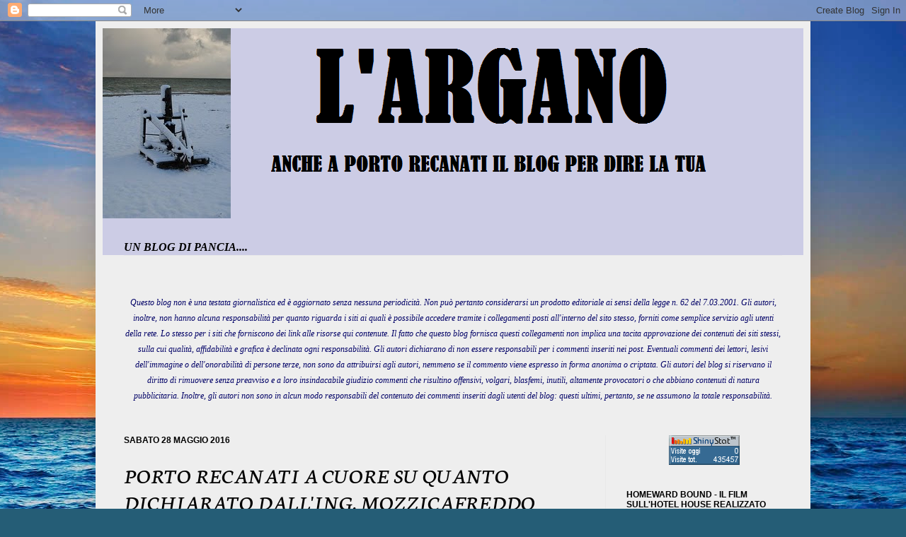

--- FILE ---
content_type: text/html; charset=UTF-8
request_url: https://arganoportorecanati.blogspot.com/2016/05/porto-recanati-cuore-su-quanto.html?showComment=1464422256836
body_size: 30475
content:
<!DOCTYPE html>
<html class='v2' dir='ltr' xmlns='http://www.w3.org/1999/xhtml' xmlns:b='http://www.google.com/2005/gml/b' xmlns:data='http://www.google.com/2005/gml/data' xmlns:expr='http://www.google.com/2005/gml/expr'>
<head>
<link href='https://www.blogger.com/static/v1/widgets/335934321-css_bundle_v2.css' rel='stylesheet' type='text/css'/>
<meta content='IE=EmulateIE7' http-equiv='X-UA-Compatible'/>
<meta content='width=1100' name='viewport'/>
<meta content='text/html; charset=UTF-8' http-equiv='Content-Type'/>
<meta content='blogger' name='generator'/>
<link href='https://arganoportorecanati.blogspot.com/favicon.ico' rel='icon' type='image/x-icon'/>
<link href='http://arganoportorecanati.blogspot.com/2016/05/porto-recanati-cuore-su-quanto.html' rel='canonical'/>
<link rel="alternate" type="application/atom+xml" title="L&#39;ARGANO - Atom" href="https://arganoportorecanati.blogspot.com/feeds/posts/default" />
<link rel="alternate" type="application/rss+xml" title="L&#39;ARGANO - RSS" href="https://arganoportorecanati.blogspot.com/feeds/posts/default?alt=rss" />
<link rel="service.post" type="application/atom+xml" title="L&#39;ARGANO - Atom" href="https://www.blogger.com/feeds/8051607162167718530/posts/default" />

<link rel="alternate" type="application/atom+xml" title="L&#39;ARGANO - Atom" href="https://arganoportorecanati.blogspot.com/feeds/3009935672528410140/comments/default" />
<!--Can't find substitution for tag [blog.ieCssRetrofitLinks]-->
<meta content='http://arganoportorecanati.blogspot.com/2016/05/porto-recanati-cuore-su-quanto.html' property='og:url'/>
<meta content='PORTO RECANATI A CUORE SU QUANTO DICHIARATO DALL&#39;ING. MOZZICAFREDDO (ALL&#39;ARGANO)' property='og:title'/>
<meta content='Nota di Porto Recanati a Cuore    Abbiamo letto in questi giorni, l’intervista fatta al candidato sindaco Ing. Mozzicafreddo su l’argano.   ...' property='og:description'/>
<title>L'ARGANO: PORTO RECANATI A CUORE SU QUANTO DICHIARATO DALL'ING. MOZZICAFREDDO (ALL'ARGANO)</title>
<style type='text/css'>@font-face{font-family:'Neuton';font-style:italic;font-weight:400;font-display:swap;src:url(//fonts.gstatic.com/s/neuton/v24/UMBRrPtMoH62xUZCyrg2Wi_XBLM40BY.woff2)format('woff2');unicode-range:U+0100-02BA,U+02BD-02C5,U+02C7-02CC,U+02CE-02D7,U+02DD-02FF,U+0304,U+0308,U+0329,U+1D00-1DBF,U+1E00-1E9F,U+1EF2-1EFF,U+2020,U+20A0-20AB,U+20AD-20C0,U+2113,U+2C60-2C7F,U+A720-A7FF;}@font-face{font-family:'Neuton';font-style:italic;font-weight:400;font-display:swap;src:url(//fonts.gstatic.com/s/neuton/v24/UMBRrPtMoH62xUZCyrg4Wi_XBLM4.woff2)format('woff2');unicode-range:U+0000-00FF,U+0131,U+0152-0153,U+02BB-02BC,U+02C6,U+02DA,U+02DC,U+0304,U+0308,U+0329,U+2000-206F,U+20AC,U+2122,U+2191,U+2193,U+2212,U+2215,U+FEFF,U+FFFD;}</style>
<style id='page-skin-1' type='text/css'><!--
/*
-----------------------------------------------
Blogger Template Style
Name:     Simple
Designer: Josh Peterson
URL:      www.noaesthetic.com
----------------------------------------------- */
/* Variable definitions
====================
<div align="left"><img src="https://blogger.googleusercontent.com/img/b/R29vZ2xl/AVvXsEijrpoxxxEvo0IENdZ0AEXE44_G3ACnygmt6kwt4VY2e-L90bUWTDk0BcE2Kq0dX6RPjqeWF5RwbHJoFIx7tZRE1oh8QCO3DRTffci6aMNal9x9E2G7EYaDH5zkJpVVQ3yebrKag9sHUqZy/s270/155067_1744241486885_1264187568_1955228_5045190_n.jpg" border="0" width="181" height="270" alt="Description" /></div>
<Variable name="keycolor" description="Main Color" type="color" default="#66bbdd"/>
<Group description="Page Text" selector="body">
<Variable name="body.font" description="Font" type="font"
default="normal normal 12px Arial, Tahoma, Helvetica, FreeSans, sans-serif"/>
<Variable name="body.text.color" description="Text Color" type="color" default="#222222"/>
</Group>
<Group description="Backgrounds" selector=".body-fauxcolumns-outer">
<Variable name="body.background.color" description="Outer Background" type="color" default="#66bbdd"/>
<Variable name="content.background.color" description="Main Background" type="color" default="#ffffff"/>
<Variable name="header.background.color" description="Header Background" type="color" default="transparent"/>
</Group>
<Group description="Links" selector=".main-outer">
<Variable name="link.color" description="Link Color" type="color" default="#2288bb"/>
<Variable name="link.visited.color" description="Visited Color" type="color" default="#888888"/>
<Variable name="link.hover.color" description="Hover Color" type="color" default="#33aaff"/>
</Group>
<Group description="Blog Title" selector=".header h1">
<Variable name="header.font" description="Font" type="font"
default="normal normal 60px Arial, Tahoma, Helvetica, FreeSans, sans-serif"/>
<Variable name="header.text.color" description="Title Color" type="color" default="#3399bb" />
</Group>
<Group description="Blog Description" selector=".header .description">
<Variable name="description.text.color" description="Description Color" type="color"
default="#777777" />
</Group>
<Group description="Tabs Text" selector=".tabs-inner .widget li a">
<Variable name="tabs.font" description="Font" type="font"
default="normal normal 14px Arial, Tahoma, Helvetica, FreeSans, sans-serif"/>
<Variable name="tabs.text.color" description="Text Color" type="color" default="#999999"/>
<Variable name="tabs.selected.text.color" description="Selected Color" type="color" default="#000000"/>
</Group>
<Group description="Tabs Background" selector=".tabs-outer .PageList">
<Variable name="tabs.background.color" description="Background Color" type="color" default="#f5f5f5"/>
<Variable name="tabs.selected.background.color" description="Selected Color" type="color" default="#eeeeee"/>
</Group>
<Group description="Post Title" selector="h3.post-title, .comments h4">
<Variable name="post.title.font" description="Font" type="font"
default="normal normal 22px Arial, Tahoma, Helvetica, FreeSans, sans-serif"/>
</Group>
<Group description="Date Header" selector=".date-header">
<Variable name="date.header.color" description="Text Color" type="color"
default="#000000"/>
<Variable name="date.header.background.color" description="Background Color" type="color"
default="transparent"/>
</Group>
<Group description="Post Footer" selector=".post-footer">
<Variable name="post.footer.text.color" description="Text Color" type="color" default="#666666"/>
<Variable name="post.footer.background.color" description="Background Color" type="color"
default="#f9f9f9"/>
<Variable name="post.footer.border.color" description="Shadow Color" type="color" default="#eeeeee"/>
</Group>
<Group description="Gadgets" selector="h2">
<Variable name="widget.title.font" description="Title Font" type="font"
default="normal bold 11px Arial, Tahoma, Helvetica, FreeSans, sans-serif"/>
<Variable name="widget.title.text.color" description="Title Color" type="color" default="#000000"/>
<Variable name="widget.alternate.text.color" description="Alternate Color" type="color" default="#999999"/>
</Group>
<Group description="Images" selector=".main-inner">
<Variable name="image.background.color" description="Background Color" type="color" default="#ffffff"/>
<Variable name="image.border.color" description="Border Color" type="color" default="#eeeeee"/>
<Variable name="image.text.color" description="Caption Text Color" type="color" default="#000000"/>
</Group>
<Group description="Accents" selector=".content-inner">
<Variable name="body.rule.color" description="Separator Line Color" type="color" default="#eeeeee"/>
<Variable name="tabs.border.color" description="Tabs Border Color" type="color" default="#e9e9e9"/>
</Group>
<Variable name="body.background" description="Body Background" type="background"
color="#56b1d9" default="$(color) none repeat scroll top left"/>
<Variable name="body.background.override" description="Body Background Override" type="string" default=""/>
<Variable name="body.background.gradient.cap" description="Body Gradient Cap" type="url"
default="url(http://www.blogblog.com/1kt/simple/gradients_light.png)"/>
<Variable name="body.background.gradient.tile" description="Body Gradient Tile" type="url"
default="url(http://www.blogblog.com/1kt/simple/body_gradient_tile_light.png)"/>
<Variable name="content.background.color.selector" description="Content Background Color Selector" type="string" default=".content-inner"/>
<Variable name="content.padding" description="Content Padding" type="length" default="10px"/>
<Variable name="content.padding.horizontal" description="Content Horizontal Padding" type="length" default="10px"/>
<Variable name="content.shadow.spread" description="Content Shadow Spread" type="length" default="40px"/>
<Variable name="content.shadow.spread.webkit" description="Content Shadow Spread (WebKit)" type="length" default="5px"/>
<Variable name="content.shadow.spread.ie" description="Content Shadow Spread (IE)" type="length" default="10px"/>
<Variable name="main.border.width" description="Main Border Width" type="length" default="0"/>
<Variable name="header.background.gradient" description="Header Gradient" type="url" default="none"/>
<Variable name="header.shadow.offset.left" description="Header Shadow Offset Left" type="length" default="-1px"/>
<Variable name="header.shadow.offset.top" description="Header Shadow Offset Top" type="length" default="-1px"/>
<Variable name="header.shadow.spread" description="Header Shadow Spread" type="length" default="1px"/>
<Variable name="header.padding" description="Header Padding" type="length" default="30px"/>
<Variable name="header.border.size" description="Header Border Size" type="length" default="1px"/>
<Variable name="header.bottom.border.size" description="Header Bottom Border Size" type="length" default="1px"/>
<Variable name="header.border.horizontalsize" description="Header Horizontal Border Size" type="length" default="0"/>
<Variable name="description.text.size" description="Description Text Size" type="string" default="140%"/>
<Variable name="tabs.margin.top" description="Tabs Margin Top" type="length" default="0" />
<Variable name="tabs.margin.side" description="Tabs Side Margin" type="length" default="30px" />
<Variable name="tabs.background.gradient" description="Tabs Background Gradient" type="url"
default="url(http://www.blogblog.com/1kt/simple/gradients_light.png)"/>
<Variable name="tabs.border.width" description="Tabs Border Width" type="length" default="1px"/>
<Variable name="tabs.bevel.border.width" description="Tabs Bevel Border Width" type="length" default="1px"/>
<Variable name="date.header.padding" description="Date Header Padding" type="string" default="inherit"/>
<Variable name="date.header.letterspacing" description="Date Header Letter Spacing" type="string" default="inherit"/>
<Variable name="date.header.margin" description="Date Header Margin" type="string" default="inherit"/>
<Variable name="post.margin.bottom" description="Post Bottom Margin" type="length" default="25px"/>
<Variable name="image.border.small.size" description="Image Border Small Size" type="length" default="2px"/>
<Variable name="image.border.large.size" description="Image Border Large Size" type="length" default="5px"/>
<Variable name="page.width.selector" description="Page Width Selector" type="string" default=".region-inner"/>
<Variable name="page.width" description="Page Width" type="string" default="auto"/>
<Variable name="main.section.margin" description="Main Section Margin" type="length" default="15px"/>
<Variable name="main.padding" description="Main Padding" type="length" default="15px"/>
<Variable name="main.padding.top" description="Main Padding Top" type="length" default="30px"/>
<Variable name="main.padding.bottom" description="Main Padding Bottom" type="length" default="30px"/>
<Variable name="paging.background"
color="#eeeeee"
description="Background of blog paging area" type="background"
default="transparent none no-repeat scroll top center"/>
<Variable name="footer.bevel" description="Bevel border length of footer" type="length" default="0"/>
<Variable name="startSide" description="Side where text starts in blog language" type="automatic" default="left"/>
<Variable name="endSide" description="Side where text ends in blog language" type="automatic" default="right"/>
*/
/* Content
----------------------------------------------- */
body {
font: italic normal 16px Georgia, Utopia, 'Palatino Linotype', Palatino, serif;
color: #000000;
background: #255d76 url(//themes.googleusercontent.com/image?id=1d5-AoV5FSqVmD98mqM13Nrv9xlf118cY_fjPftO7Ig1SL221ESVT6wAfvdMwPc1DEzb9) no-repeat fixed top center /* Credit: konradlew (http://www.istockphoto.com/googleimages.php?id=3566457&platform=blogger) */;
padding: 0 40px 40px 40px;
}
html body .region-inner {
min-width: 0;
max-width: 100%;
width: auto;
}
a:link {
text-decoration:none;
color: #074485;
}
a:visited {
text-decoration:none;
color: #ff0a0a;
}
a:hover {
text-decoration:underline;
color: #274e13;
}
.body-fauxcolumn-outer .fauxcolumn-inner {
background: transparent none repeat scroll top left;
_background-image: none;
}
.body-fauxcolumn-outer .cap-top {
position: absolute;
z-index: 1;
height: 400px;
width: 100%;
background: #255d76 url(//themes.googleusercontent.com/image?id=1d5-AoV5FSqVmD98mqM13Nrv9xlf118cY_fjPftO7Ig1SL221ESVT6wAfvdMwPc1DEzb9) no-repeat fixed top center /* Credit: konradlew (http://www.istockphoto.com/googleimages.php?id=3566457&platform=blogger) */;
}
.body-fauxcolumn-outer .cap-top .cap-left {
width: 100%;
background: transparent none repeat-x scroll top left;
_background-image: none;
}
.content-outer {
-moz-box-shadow: 0 0 40px rgba(0, 0, 0, .15);
-webkit-box-shadow: 0 0 5px rgba(0, 0, 0, .15);
-goog-ms-box-shadow: 0 0 10px #333333;
box-shadow: 0 0 40px rgba(0, 0, 0, .15);
margin-bottom: 1px;
}
.content-inner {
padding: 10px 10px;
}
.content-inner {
background-color: #eeeeee;
}
/* Header
----------------------------------------------- */
.header-outer {
background: #cccce5 none repeat-x scroll 0 -400px;
_background-image: none;
}
.Header h1 {
font: normal bold 80px Arial, Tahoma, Helvetica, FreeSans, sans-serif;
color: #0b0550;
text-shadow: -1px -1px 1px rgba(0, 0, 0, .2);
}
.Header h1 a {
color: #0b0550;
}
.Header .description {
font-size: 140%;
color: #20124d;
}
.header-inner .Header .titlewrapper {
padding: 22px 30px;
}
.header-inner .Header .descriptionwrapper {
padding: 0 30px;
}
/* Tabs
----------------------------------------------- */
.tabs-inner .section:first-child {
border-top: 1px solid #e9e9e9;
}
.tabs-inner .section:first-child ul {
margin-top: -1px;
border-top: 1px solid #e9e9e9;
border-left: 0 solid #e9e9e9;
border-right: 0 solid #e9e9e9;
}
.tabs-inner .widget ul {
background: #f1f1f1 url(//www.blogblog.com/1kt/simple/gradients_light.png) repeat-x scroll 0 -800px;
_background-image: none;
border-bottom: 1px solid #e9e9e9;
margin-top: 0;
margin-left: -30px;
margin-right: -30px;
}
.tabs-inner .widget li a {
display: inline-block;
padding: .6em 1em;
font: normal normal 14px 'Courier New', Courier, FreeMono, monospace;
color: #8e8e8e;
border-left: 1px solid #eeeeee;
border-right: 1px solid #e9e9e9;
}
.tabs-inner .widget li:first-child a {
border-left: none;
}
.tabs-inner .widget li.selected a, .tabs-inner .widget li a:hover {
color: #000000;
background-color: #e9e9e9;
text-decoration: none;
}
/* Columns
----------------------------------------------- */
.main-outer {
border-top: 0 solid #e9e9e9;
}
.fauxcolumn-left-outer .fauxcolumn-inner {
border-right: 1px solid #e9e9e9;
}
.fauxcolumn-right-outer .fauxcolumn-inner {
border-left: 1px solid #e9e9e9;
}
/* Headings
----------------------------------------------- */
h2 {
margin: 0 0 1em 0;
font: normal bold 12px Arial, Tahoma, Helvetica, FreeSans, sans-serif;
color: #000000;
text-transform: uppercase;
}
/* Widgets
----------------------------------------------- */
.widget .zippy {
color: #8e8e8e;
text-shadow: 2px 2px 1px rgba(0, 0, 0, .1);
}
.widget .popular-posts ul {
list-style: none;
}
/* Posts
----------------------------------------------- */
.date-header span {
background-color: transparent;
color: #000000;
padding: inherit;
letter-spacing: inherit;
margin: inherit;
}
.main-inner {
padding-top: 30px;
padding-bottom: 30px;
}
.main-inner .column-center-inner {
padding: 0 15px;
}
.main-inner .column-center-inner .section {
margin: 0 15px;
}
.post {
margin: 0 0 25px 0;
}
h3.post-title, .comments h4 {
font: italic normal 30px Neuton;
margin: .75em 0 0;
}
.post-body {
font-size: 110%;
line-height: 1.4;
position: relative;
}
.post-body img, .post-body .tr-caption-container, .Profile img, .Image img,
.BlogList .item-thumbnail img {
padding: 2px;
background: #ffffff;
border: 1px solid #e9e9e9;
-moz-box-shadow: 1px 1px 5px rgba(0, 0, 0, .1);
-webkit-box-shadow: 1px 1px 5px rgba(0, 0, 0, .1);
box-shadow: 1px 1px 5px rgba(0, 0, 0, .1);
}
.post-body img, .post-body .tr-caption-container {
padding: 5px;
}
.post-body .tr-caption-container {
color: #000000;
}
.post-body .tr-caption-container img {
padding: 0;
background: transparent;
border: none;
-moz-box-shadow: 0 0 0 rgba(0, 0, 0, .1);
-webkit-box-shadow: 0 0 0 rgba(0, 0, 0, .1);
box-shadow: 0 0 0 rgba(0, 0, 0, .1);
}
.post-header {
margin: 0 0 1.5em;
line-height: 1.6;
font-size: 90%;
}
.post-footer {
margin: 20px -2px 0;
padding: 5px 10px;
color: #474747;
background-color: #f5f5f5;
border-bottom: 1px solid #e9e9e9;
line-height: 1.6;
font-size: 90%;
}
#comments .comment-author {
padding-top: 1.5em;
border-top: 1px solid #e9e9e9;
background-position: 0 1.5em;
}
#comments .comment-author:first-child {
padding-top: 0;
border-top: none;
}
.avatar-image-container {
margin: .2em 0 0;
}
#comments .avatar-image-container img {
border: 1px solid #e9e9e9;
}
/* Accents
---------------------------------------------- */
.section-columns td.columns-cell {
border-left: 1px solid #e9e9e9;
}
.blog-pager {
background: transparent none no-repeat scroll top center;
}
.blog-pager-older-link, .home-link,
.blog-pager-newer-link {
background-color: #eeeeee;
padding: 5px;
}
.footer-outer {
border-top: 0 dashed #bbbbbb;
}
/* Mobile
----------------------------------------------- */
body.mobile  {
padding: 0;
}
.mobile .content-inner {
padding: 0;
}
.mobile .content-outer {
-webkit-box-shadow: 0 0 3px rgba(0, 0, 0, .15);
box-shadow: 0 0 3px rgba(0, 0, 0, .15);
padding: 0 40px;
}
body.mobile .AdSense {
margin-left: -40px;
}
.mobile .tabs-inner .widget ul {
margin-left: 0;
margin-right: 0;
}
.mobile .post {
margin: 0;
}
.mobile .main-inner .column-center-inner .section {
margin: 0;
}
.mobile .main-inner {
padding-top: 20px;
padding-bottom: 20px;
}
.mobile .main-inner .column-center-inner {
padding: 0;
}
.mobile .date-header span {
padding: 0.4em 10px;
margin: 0 -10px;
}
.mobile h3.post-title {
margin: 0;
}
.mobile .blog-pager {
background: transparent;
}
.mobile .footer-outer {
border-top: none;
}
.mobile .main-inner, .mobile .footer-inner {
background-color: #eeeeee;
}
.mobile-link-button {
background-color: #074485;
}
.mobile-link-button a:link, .mobile-link-button a:visited {
color: #eeeeee;
}
.sidebar {
font-size: 80%;
#atrb {display:none;}
}
--></style>
<style id='template-skin-1' type='text/css'><!--
body {
min-width: 1010px;
}
.content-outer, .content-fauxcolumn-outer, .region-inner {
min-width: 1010px;
max-width: 1010px;
_width: 1010px;
}
.main-inner .columns {
padding-left: 0px;
padding-right: 280px;
}
.main-inner .fauxcolumn-center-outer {
left: 0px;
right: 280px;
/* IE6 does not respect left and right together */
_width: expression(this.parentNode.offsetWidth -
parseInt("0px") -
parseInt("280px") + 'px');
}
.main-inner .fauxcolumn-left-outer {
width: 0px;
}
.main-inner .fauxcolumn-right-outer {
width: 280px;
}
.main-inner .column-left-outer {
width: 0px;
right: 100%;
margin-left: -0px;
}
.main-inner .column-right-outer {
width: 280px;
margin-right: -280px;
}
#layout {
min-width: 0;
}
#layout .content-outer {
min-width: 0;
width: 800px;
}
#layout .region-inner {
min-width: 0;
width: auto;
}
--></style>
<link href='https://www.blogger.com/dyn-css/authorization.css?targetBlogID=8051607162167718530&amp;zx=406bf8df-e377-4b25-9339-4808f0a9ccf0' media='none' onload='if(media!=&#39;all&#39;)media=&#39;all&#39;' rel='stylesheet'/><noscript><link href='https://www.blogger.com/dyn-css/authorization.css?targetBlogID=8051607162167718530&amp;zx=406bf8df-e377-4b25-9339-4808f0a9ccf0' rel='stylesheet'/></noscript>
<meta name='google-adsense-platform-account' content='ca-host-pub-1556223355139109'/>
<meta name='google-adsense-platform-domain' content='blogspot.com'/>

</head>
<body class='loading'>
<div class='navbar section' id='navbar'><div class='widget Navbar' data-version='1' id='Navbar1'><script type="text/javascript">
    function setAttributeOnload(object, attribute, val) {
      if(window.addEventListener) {
        window.addEventListener('load',
          function(){ object[attribute] = val; }, false);
      } else {
        window.attachEvent('onload', function(){ object[attribute] = val; });
      }
    }
  </script>
<div id="navbar-iframe-container"></div>
<script type="text/javascript" src="https://apis.google.com/js/platform.js"></script>
<script type="text/javascript">
      gapi.load("gapi.iframes:gapi.iframes.style.bubble", function() {
        if (gapi.iframes && gapi.iframes.getContext) {
          gapi.iframes.getContext().openChild({
              url: 'https://www.blogger.com/navbar/8051607162167718530?po\x3d3009935672528410140\x26origin\x3dhttps://arganoportorecanati.blogspot.com',
              where: document.getElementById("navbar-iframe-container"),
              id: "navbar-iframe"
          });
        }
      });
    </script><script type="text/javascript">
(function() {
var script = document.createElement('script');
script.type = 'text/javascript';
script.src = '//pagead2.googlesyndication.com/pagead/js/google_top_exp.js';
var head = document.getElementsByTagName('head')[0];
if (head) {
head.appendChild(script);
}})();
</script>
</div></div>
<div class='body-fauxcolumns'>
<div class='fauxcolumn-outer body-fauxcolumn-outer'>
<div class='cap-top'>
<div class='cap-left'></div>
<div class='cap-right'></div>
</div>
<div class='fauxborder-left'>
<div class='fauxborder-right'></div>
<div class='fauxcolumn-inner'>
</div>
</div>
<div class='cap-bottom'>
<div class='cap-left'></div>
<div class='cap-right'></div>
</div>
</div>
</div>
<div class='content'>
<div class='content-fauxcolumns'>
<div class='fauxcolumn-outer content-fauxcolumn-outer'>
<div class='cap-top'>
<div class='cap-left'></div>
<div class='cap-right'></div>
</div>
<div class='fauxborder-left'>
<div class='fauxborder-right'></div>
<div class='fauxcolumn-inner'>
</div>
</div>
<div class='cap-bottom'>
<div class='cap-left'></div>
<div class='cap-right'></div>
</div>
</div>
</div>
<div class='content-outer'>
<div class='content-cap-top cap-top'>
<div class='cap-left'></div>
<div class='cap-right'></div>
</div>
<div class='fauxborder-left content-fauxborder-left'>
<div class='fauxborder-right content-fauxborder-right'></div>
<div class='content-inner'>
<header>
<div class='header-outer'>
<div class='header-cap-top cap-top'>
<div class='cap-left'></div>
<div class='cap-right'></div>
</div>
<div class='fauxborder-left header-fauxborder-left'>
<div class='fauxborder-right header-fauxborder-right'></div>
<div class='region-inner header-inner'>
<div class='header section' id='header'><div class='widget Header' data-version='1' id='Header1'>
<div id='header-inner'>
<a href='https://arganoportorecanati.blogspot.com/' style='display: block'>
<img alt='L&#39;ARGANO' height='269px; ' id='Header1_headerimg' src='https://blogger.googleusercontent.com/img/b/R29vZ2xl/AVvXsEjKB3mtn90JL_2T3mxrlGpC3Epb5xraNdHHFVjDJgQoCV4F5N5j6FD80KcKJ4pwwVnkjzOD40GFTzwRif757yomTEkfTXMf8RFchwmRCtDtO8u3_3PCuGyuSMYyr-fKxf5jkj_iEmL4C0ax/s1600/PROVA+TITOLO+%25281%2529.png' style='display: block' width='886px; '/>
</a>
</div>
</div><div class='widget Text' data-version='1' id='Text3'>
<div class='widget-content'>
<b>UN BLOG DI PANCIA....</b><br />
</div>
<div class='clear'></div>
</div></div>
</div>
</div>
<div class='header-cap-bottom cap-bottom'>
<div class='cap-left'></div>
<div class='cap-right'></div>
</div>
</div>
</header>
<div class='tabs-outer'>
<div class='tabs-cap-top cap-top'>
<div class='cap-left'></div>
<div class='cap-right'></div>
</div>
<div class='fauxborder-left tabs-fauxborder-left'>
<div class='fauxborder-right tabs-fauxborder-right'></div>
<div class='region-inner tabs-inner'>
<div class='tabs section' id='crosscol'><div class='widget Text' data-version='1' id='Text1'>
<h2 class='title'>QUESTO E' UN BLOG "DI PANCIA", SIA CHIARO</h2>
<div class='widget-content'>
<p align="center" class="MsoNormal" style="text-align: center;"><br /></p><p align="center" class="MsoNormal"  style="text-align: center;color:#000066;"><span =""  style="font-size:75%;">Questo blog non è una testata giornalistica ed è aggiornato senza nessuna periodicità. Non può pertanto considerarsi un prodotto editoriale ai sensi della legge n. 62 del 7.03.2001. Gli autori, inoltre, non hanno alcuna responsabilità per quanto riguarda i siti ai quali è possibile accedere tramite i collegamenti posti all'interno del sito stesso, forniti come semplice servizio agli utenti della rete. Lo stesso per i siti che forniscono dei link alle risorse qui contenute. Il fatto che questo blog fornisca questi collegamenti non implica una tacita approvazione dei contenuti dei siti stessi, sulla cui qualità, affidabilità e grafica è declinata ogni responsabilità. Gli autori dichiarano di non essere responsabili per i commenti inseriti nei post. Eventuali commenti dei lettori, lesivi dell'immagine o dell'onorabilità di persone terze, non sono da attribuirsi agli autori, nemmeno se il commento viene espresso in forma anonima o criptata. Gli autori del blog si riservano il diritto di rimuovere senza preavviso e a loro insindacabile giudizio commenti che risultino offensivi, volgari, blasfemi, inutili, altamente provocatori o che abbiano contenuti di natura pubblicitaria. Inoltre, gli autori non sono in alcun modo responsabili del contenuto dei commenti inseriti dagli utenti del blog: questi ultimi, pertanto, se ne assumono la totale responsabilità.</span></p><p align="center" class="MsoNormal" style="text-align: center;"></p><p></p><p></p>
</div>
<div class='clear'></div>
</div></div>
<div class='tabs no-items section' id='crosscol-overflow'></div>
</div>
</div>
<div class='tabs-cap-bottom cap-bottom'>
<div class='cap-left'></div>
<div class='cap-right'></div>
</div>
</div>
<div class='main-outer'>
<div class='main-cap-top cap-top'>
<div class='cap-left'></div>
<div class='cap-right'></div>
</div>
<div class='fauxborder-left main-fauxborder-left'>
<div class='fauxborder-right main-fauxborder-right'></div>
<div class='region-inner main-inner'>
<div class='columns fauxcolumns'>
<div class='fauxcolumn-outer fauxcolumn-center-outer'>
<div class='cap-top'>
<div class='cap-left'></div>
<div class='cap-right'></div>
</div>
<div class='fauxborder-left'>
<div class='fauxborder-right'></div>
<div class='fauxcolumn-inner'>
</div>
</div>
<div class='cap-bottom'>
<div class='cap-left'></div>
<div class='cap-right'></div>
</div>
</div>
<div class='fauxcolumn-outer fauxcolumn-left-outer'>
<div class='cap-top'>
<div class='cap-left'></div>
<div class='cap-right'></div>
</div>
<div class='fauxborder-left'>
<div class='fauxborder-right'></div>
<div class='fauxcolumn-inner'>
</div>
</div>
<div class='cap-bottom'>
<div class='cap-left'></div>
<div class='cap-right'></div>
</div>
</div>
<div class='fauxcolumn-outer fauxcolumn-right-outer'>
<div class='cap-top'>
<div class='cap-left'></div>
<div class='cap-right'></div>
</div>
<div class='fauxborder-left'>
<div class='fauxborder-right'></div>
<div class='fauxcolumn-inner'>
</div>
</div>
<div class='cap-bottom'>
<div class='cap-left'></div>
<div class='cap-right'></div>
</div>
</div>
<!-- corrects IE6 width calculation -->
<div class='columns-inner'>
<div class='column-center-outer'>
<div class='column-center-inner'>
<div class='main section' id='main'><div class='widget Blog' data-version='1' id='Blog1'>
<div class='blog-posts hfeed'>

          <div class="date-outer">
        
<h2 class='date-header'><span>sabato 28 maggio 2016</span></h2>

          <div class="date-posts">
        
<div class='post-outer'>
<div class='post hentry'>
<a name='3009935672528410140'></a>
<h3 class='post-title entry-title'>
PORTO RECANATI A CUORE SU QUANTO DICHIARATO DALL'ING. MOZZICAFREDDO (ALL'ARGANO)
</h3>
<div class='post-header'>
<div class='post-header-line-1'></div>
</div>
<div class='post-body entry-content'>
<span style="font-size: large;"><b>Nota di Porto Recanati a Cuore</b></span><br />
<br />
<div class="MsoNormal" style="text-align: justify;">
<span style="font-family: &quot;HelveticaNeueLT Std Thin Cn&quot;,&quot;sans-serif&quot;; font-size: 14.0pt; line-height: 115%;">Abbiamo letto in questi giorni,
l&#8217;intervista fatta al candidato sindaco Ing. Mozzicafreddo su l&#8217;argano.<o:p></o:p></span></div>
<div class="MsoNormal" style="text-align: justify;">
<span style="font-family: &quot;HelveticaNeueLT Std Thin Cn&quot;,&quot;sans-serif&quot;; font-size: 14.0pt; line-height: 115%;">Ci
sentiamo innanzitutto onorati che&nbsp; il
medesimo ci abbia riservato un pensiero particolare proprio all&#8217;inizio del suo
intervento, maturato forse dopo aver visto&nbsp;
la grande partecipazione di cittadini alla presentazione della nostra
lista ed aver metabolizzato forse che Porto Recanati a Cuore è qualcosa di più
di un ristretto gruppo di persone. Il candidato sindaco, esordisce dicendo che
i portorecanatesi (suoi concittadini e potenziali &nbsp;elettori) hanno una mentalità che tende a
rendere le cose facili in difficili e che&nbsp;
prevalgono sempre le differenti ideologie. E&#8217; ovvio che noi non la
pensiamo come lui. Riteniamo infatti che proprio nella differenza di idee e nel
confronto si trovino i valori più alti della democrazia, valori che non
necessariamente debbano trovare legittimità solo se concepiti all&#8217;ombra di un
partito. Ricordiamo altresì all&#8217;ingegnere Mozzicafreddo, che poco tempo fa, una
sua candidata di spicco, la dottoressa Ubaldi, in un intervista al Resto del
Carlino, dichiarava coerente la scelta di PAC e fatta in tempi non sospetti.
Non sappiamo se a tradirlo sia la memoria o la mancanza di dialogo all&#8217;interno
della &nbsp;sua lista <o:p></o:p></span></div>
<div class="MsoNormal" style="text-align: justify;">
<span style="font-family: &quot;HelveticaNeueLT Std Thin Cn&quot;,&quot;sans-serif&quot;; font-size: 14.0pt; line-height: 115%;">In
merito al fatto di mettere in moto la macchina è un concetto tanto povero
quanto astratto. Le singole <a href="https://www.blogger.com/null" name="_GoBack">competenze delle persone, le
esperienze professionali &nbsp;acquisite, le
capacità intellettuali e le doti morali, </a>sono di per se garanzia indiscutibile.
Il principio che solo chi ha governato ha il diritto di candidarsi perché
legittimato dall&#8217;esperienza, è assolutamente privo di fondamento e contrario ai
principi della democrazia, risulterebbe pertanto inutile presentare e votare
100 candidati. Basterebbe infatti nominare un comitato di saggi illuminati e
sperare che vivano il più a lungo possibile. &nbsp;Oggi la politica in Italia, &#8220;il palazzo&#8221; per
intenderci, non rappresenta affatto parti intere del paese. Ci chiediamo come
mai ad un attento osservatore politico come lei, sia sfuggita la grande voglia
di rinnovamento che è facilmente percepibile nella comunità portorecanatese.
Noi ci ispiriamo a chi propone un nuovo percorso in cui i cittadini riescano ad
appropriarsi, attraverso processi democratici diversi, del potere di contare e
di decidere. Un gruppo sempre più grande di cittadini qualificati, informati e
attivi.<o:p></o:p></span></div>
<div class="MsoNormal" style="text-align: justify;">
<span style="font-family: &quot;HelveticaNeueLT Std Thin Cn&quot;,&quot;sans-serif&quot;; font-size: 14.0pt; line-height: 115%;">&nbsp;Nell&#8217;ultima parte del capitolo a noi dedicato,
il candidato sindaco di IAG cade in una trance mistico-partitica, e dichiara
che la presenza di un simbolo, in questo caso il suo, è indispensabile nei
contatti con la regione per avere risultati tangibili. Occorre infatti avere referenze
che , citiamo testualmente, &#8220; mi facilitano la cosa &#8220;. Ora, pregiatissimo Ing.
Mozzicafreddo, lei ci sta forse dicendo che un sindaco <b>democraticamente </b>eletto, massimo rappresentante istituzionale&nbsp; di una città, non appartenente a simboli
politici, se va in regione&nbsp; ha meno
attenzione di quanto possa averne lei grazie ad amici compiacenti che gli
facilitano le cose? &nbsp;E cosa accadrebbe se
il suo partito non fosse più nella maggioranza del consiglio regionale con il
PD? Anche lei nonostante il suo &#8220;simbolo&#8221; vagherebbe tra gli uffici regionali
in cerca di qualcuno che le fornisca l&#8217;aiutino che le faciliti la cosa?&nbsp; Bene, lasciamo a chi legge le considerazioni
di quanto scritto. Ma le confermiamo che se queste sono le sue posizioni, siamo
ben lieti di <b>non</b> vivere all&#8217;ombra di
un partito e che siamo ancora di più persuasi che le nostre scelte sono oggi
più che mai valide.<o:p></o:p></span></div>
<div class="MsoNormal" style="text-align: justify;">
<br /></div>
<br />
<div class="MsoNormal" style="text-align: justify;">
<span style="font-family: &quot;HelveticaNeueLT Std Thin Cn&quot;,&quot;sans-serif&quot;; font-size: 14.0pt; line-height: 115%;">Porto Recanati a Cuore.&nbsp; &nbsp; &nbsp; &nbsp; &nbsp; &nbsp; &nbsp;<o:p></o:p></span></div>
<div style='clear: both;'></div>
</div>
<div class='post-footer'>
<div class='post-footer-line post-footer-line-1'><span class='post-author vcard'>
Pubblicato da
<span class='fn'>argano</span>
</span>
<span class='post-timestamp'>
alle
<a class='timestamp-link' href='https://arganoportorecanati.blogspot.com/2016/05/porto-recanati-cuore-su-quanto.html' rel='bookmark' title='permanent link'><abbr class='published' title='2016-05-28T09:00:00+02:00'>09:00</abbr></a>
</span>
<span class='post-comment-link'>
</span>
<span class='post-icons'>
<span class='item-action'>
<a href='https://www.blogger.com/email-post/8051607162167718530/3009935672528410140' title='Post per email'>
<img alt="" class="icon-action" height="13" src="//img1.blogblog.com/img/icon18_email.gif" width="18">
</a>
</span>
<div style='float:right; margin-right: 5px; margin-top: 5px;'>
<iframe allowTransparency='true' frameborder='0' scrolling='no' src='http://www.facebook.com/plugins/like.php?href=https://arganoportorecanati.blogspot.com/2016/05/porto-recanati-cuore-su-quanto.html&layout=box_count&show_faces=false&width=100&action=like&font=arial&colorscheme=light' style='border:none; overflow:hidden; width:200px; height:90px;'></iframe>
</div>
<span class='item-control blog-admin pid-611443720'>
<a href='https://www.blogger.com/post-edit.g?blogID=8051607162167718530&postID=3009935672528410140&from=pencil' title='Modifica post'>
<img alt='' class='icon-action' height='18' src='https://resources.blogblog.com/img/icon18_edit_allbkg.gif' width='18'/>
</a>
</span>
</span>
<div class='post-share-buttons'>
<a class='goog-inline-block share-button sb-email' href='https://www.blogger.com/share-post.g?blogID=8051607162167718530&postID=3009935672528410140&target=email' target='_blank' title='Invia tramite email'><span class='share-button-link-text'>Invia tramite email</span></a><a class='goog-inline-block share-button sb-blog' href='https://www.blogger.com/share-post.g?blogID=8051607162167718530&postID=3009935672528410140&target=blog' onclick='window.open(this.href, "_blank", "height=270,width=475"); return false;' target='_blank' title='Postalo sul blog'><span class='share-button-link-text'>Postalo sul blog</span></a><a class='goog-inline-block share-button sb-twitter' href='https://www.blogger.com/share-post.g?blogID=8051607162167718530&postID=3009935672528410140&target=twitter' target='_blank' title='Condividi su X'><span class='share-button-link-text'>Condividi su X</span></a><a class='goog-inline-block share-button sb-facebook' href='https://www.blogger.com/share-post.g?blogID=8051607162167718530&postID=3009935672528410140&target=facebook' onclick='window.open(this.href, "_blank", "height=430,width=640"); return false;' target='_blank' title='Condividi su Facebook'><span class='share-button-link-text'>Condividi su Facebook</span></a><a class='goog-inline-block share-button sb-pinterest' href='https://www.blogger.com/share-post.g?blogID=8051607162167718530&postID=3009935672528410140&target=pinterest' target='_blank' title='Condividi su Pinterest'><span class='share-button-link-text'>Condividi su Pinterest</span></a>
</div>
<span class='post-backlinks post-comment-link'>
</span>
</div>
<div class='post-footer-line post-footer-line-2'><span class='post-labels'>
</span>
</div>
<div class='post-footer-line post-footer-line-3'></div>
</div>
</div>
<div class='comments' id='comments'>
<a name='comments'></a>
<h4>46 commenti:</h4>
<div class='comments-content'>
<script async='async' src='' type='text/javascript'></script>
<script type='text/javascript'>
    (function() {
      var items = null;
      var msgs = null;
      var config = {};

// <![CDATA[
      var cursor = null;
      if (items && items.length > 0) {
        cursor = parseInt(items[items.length - 1].timestamp) + 1;
      }

      var bodyFromEntry = function(entry) {
        var text = (entry &&
                    ((entry.content && entry.content.$t) ||
                     (entry.summary && entry.summary.$t))) ||
            '';
        if (entry && entry.gd$extendedProperty) {
          for (var k in entry.gd$extendedProperty) {
            if (entry.gd$extendedProperty[k].name == 'blogger.contentRemoved') {
              return '<span class="deleted-comment">' + text + '</span>';
            }
          }
        }
        return text;
      }

      var parse = function(data) {
        cursor = null;
        var comments = [];
        if (data && data.feed && data.feed.entry) {
          for (var i = 0, entry; entry = data.feed.entry[i]; i++) {
            var comment = {};
            // comment ID, parsed out of the original id format
            var id = /blog-(\d+).post-(\d+)/.exec(entry.id.$t);
            comment.id = id ? id[2] : null;
            comment.body = bodyFromEntry(entry);
            comment.timestamp = Date.parse(entry.published.$t) + '';
            if (entry.author && entry.author.constructor === Array) {
              var auth = entry.author[0];
              if (auth) {
                comment.author = {
                  name: (auth.name ? auth.name.$t : undefined),
                  profileUrl: (auth.uri ? auth.uri.$t : undefined),
                  avatarUrl: (auth.gd$image ? auth.gd$image.src : undefined)
                };
              }
            }
            if (entry.link) {
              if (entry.link[2]) {
                comment.link = comment.permalink = entry.link[2].href;
              }
              if (entry.link[3]) {
                var pid = /.*comments\/default\/(\d+)\?.*/.exec(entry.link[3].href);
                if (pid && pid[1]) {
                  comment.parentId = pid[1];
                }
              }
            }
            comment.deleteclass = 'item-control blog-admin';
            if (entry.gd$extendedProperty) {
              for (var k in entry.gd$extendedProperty) {
                if (entry.gd$extendedProperty[k].name == 'blogger.itemClass') {
                  comment.deleteclass += ' ' + entry.gd$extendedProperty[k].value;
                } else if (entry.gd$extendedProperty[k].name == 'blogger.displayTime') {
                  comment.displayTime = entry.gd$extendedProperty[k].value;
                }
              }
            }
            comments.push(comment);
          }
        }
        return comments;
      };

      var paginator = function(callback) {
        if (hasMore()) {
          var url = config.feed + '?alt=json&v=2&orderby=published&reverse=false&max-results=50';
          if (cursor) {
            url += '&published-min=' + new Date(cursor).toISOString();
          }
          window.bloggercomments = function(data) {
            var parsed = parse(data);
            cursor = parsed.length < 50 ? null
                : parseInt(parsed[parsed.length - 1].timestamp) + 1
            callback(parsed);
            window.bloggercomments = null;
          }
          url += '&callback=bloggercomments';
          var script = document.createElement('script');
          script.type = 'text/javascript';
          script.src = url;
          document.getElementsByTagName('head')[0].appendChild(script);
        }
      };
      var hasMore = function() {
        return !!cursor;
      };
      var getMeta = function(key, comment) {
        if ('iswriter' == key) {
          var matches = !!comment.author
              && comment.author.name == config.authorName
              && comment.author.profileUrl == config.authorUrl;
          return matches ? 'true' : '';
        } else if ('deletelink' == key) {
          return config.baseUri + '/comment/delete/'
               + config.blogId + '/' + comment.id;
        } else if ('deleteclass' == key) {
          return comment.deleteclass;
        }
        return '';
      };

      var replybox = null;
      var replyUrlParts = null;
      var replyParent = undefined;

      var onReply = function(commentId, domId) {
        if (replybox == null) {
          // lazily cache replybox, and adjust to suit this style:
          replybox = document.getElementById('comment-editor');
          if (replybox != null) {
            replybox.height = '250px';
            replybox.style.display = 'block';
            replyUrlParts = replybox.src.split('#');
          }
        }
        if (replybox && (commentId !== replyParent)) {
          replybox.src = '';
          document.getElementById(domId).insertBefore(replybox, null);
          replybox.src = replyUrlParts[0]
              + (commentId ? '&parentID=' + commentId : '')
              + '#' + replyUrlParts[1];
          replyParent = commentId;
        }
      };

      var hash = (window.location.hash || '#').substring(1);
      var startThread, targetComment;
      if (/^comment-form_/.test(hash)) {
        startThread = hash.substring('comment-form_'.length);
      } else if (/^c[0-9]+$/.test(hash)) {
        targetComment = hash.substring(1);
      }

      // Configure commenting API:
      var configJso = {
        'maxDepth': config.maxThreadDepth
      };
      var provider = {
        'id': config.postId,
        'data': items,
        'loadNext': paginator,
        'hasMore': hasMore,
        'getMeta': getMeta,
        'onReply': onReply,
        'rendered': true,
        'initComment': targetComment,
        'initReplyThread': startThread,
        'config': configJso,
        'messages': msgs
      };

      var render = function() {
        if (window.goog && window.goog.comments) {
          var holder = document.getElementById('comment-holder');
          window.goog.comments.render(holder, provider);
        }
      };

      // render now, or queue to render when library loads:
      if (window.goog && window.goog.comments) {
        render();
      } else {
        window.goog = window.goog || {};
        window.goog.comments = window.goog.comments || {};
        window.goog.comments.loadQueue = window.goog.comments.loadQueue || [];
        window.goog.comments.loadQueue.push(render);
      }
    })();
// ]]>
  </script>
<div id='comment-holder'>
<div class="comment-thread toplevel-thread"><ol id="top-ra"><li class="comment" id="c5806794772973432250"><div class="avatar-image-container"><img src="//resources.blogblog.com/img/blank.gif" alt=""/></div><div class="comment-block"><div class="comment-header"><cite class="user">Anonimo</cite><span class="icon user "></span><span class="datetime secondary-text"><a rel="nofollow" href="https://arganoportorecanati.blogspot.com/2016/05/porto-recanati-cuore-su-quanto.html?showComment=1464420515288#c5806794772973432250">28 maggio 2016 alle ore 09:28</a></span></div><p class="comment-content">Rovazzani prima ha fatto parte di tutti i partiti presenti poi visto che non cera  posto per emergere ha incominciato a dichiararsi civico.....la gente ha memoria !</p><span class="comment-actions secondary-text"><a class="comment-reply" target="_self" data-comment-id="5806794772973432250">Rispondi</a><span class="item-control blog-admin blog-admin pid-502845386"><a target="_self" href="https://www.blogger.com/comment/delete/8051607162167718530/5806794772973432250">Elimina</a></span></span></div><div class="comment-replies"><div id="c5806794772973432250-rt" class="comment-thread inline-thread"><span class="thread-toggle thread-expanded"><span class="thread-arrow"></span><span class="thread-count"><a target="_self">Risposte</a></span></span><ol id="c5806794772973432250-ra" class="thread-chrome thread-expanded"><div><li class="comment" id="c2126875000311886340"><div class="avatar-image-container"><img src="//resources.blogblog.com/img/blank.gif" alt=""/></div><div class="comment-block"><div class="comment-header"><cite class="user">Anonimo</cite><span class="icon user "></span><span class="datetime secondary-text"><a rel="nofollow" href="https://arganoportorecanati.blogspot.com/2016/05/porto-recanati-cuore-su-quanto.html?showComment=1464445617129#c2126875000311886340">28 maggio 2016 alle ore 16:26</a></span></div><p class="comment-content">Carissimo le persone hanno memoria di tutto...anche di che sta a destra poi va a sinistra per convenienza e poi ora non sa dove aggrapparsi e chiede a sinistra e chiede a destra</p><span class="comment-actions secondary-text"><span class="item-control blog-admin blog-admin pid-502845386"><a target="_self" href="https://www.blogger.com/comment/delete/8051607162167718530/2126875000311886340">Elimina</a></span></span></div><div class="comment-replies"><div id="c2126875000311886340-rt" class="comment-thread inline-thread hidden"><span class="thread-toggle thread-expanded"><span class="thread-arrow"></span><span class="thread-count"><a target="_self">Risposte</a></span></span><ol id="c2126875000311886340-ra" class="thread-chrome thread-expanded"><div></div><div id="c2126875000311886340-continue" class="continue"><a class="comment-reply" target="_self" data-comment-id="2126875000311886340">Rispondi</a></div></ol></div></div><div class="comment-replybox-single" id="c2126875000311886340-ce"></div></li></div><div id="c5806794772973432250-continue" class="continue"><a class="comment-reply" target="_self" data-comment-id="5806794772973432250">Rispondi</a></div></ol></div></div><div class="comment-replybox-single" id="c5806794772973432250-ce"></div></li><li class="comment" id="c6690736450248483096"><div class="avatar-image-container"><img src="//resources.blogblog.com/img/blank.gif" alt=""/></div><div class="comment-block"><div class="comment-header"><cite class="user">Anonimo</cite><span class="icon user "></span><span class="datetime secondary-text"><a rel="nofollow" href="https://arganoportorecanati.blogspot.com/2016/05/porto-recanati-cuore-su-quanto.html?showComment=1464421421552#c6690736450248483096">28 maggio 2016 alle ore 09:43</a></span></div><p class="comment-content">Signori di PACI, ma perché vi scaldate tanto ad ogni intervento degli altri candidati a sindaco o delle altre formazioni? Diciamoci la verità non è che la vostra lista sia formata da tutti fenomeni, il vostro candidato sindaco quando era assessore è stato cacciato dall&#39;allora sindaco per il suo barcamenarsi a destra e a manca. La maggiore parte di voi se vincerete le elezioni e dovesse andare in regione se non utilizza il navigatore neanche ci saprebbe arrivare. State tranquilli non vi sbattete troppo che a volte a Forza di muoversi si rischia di affondare. Se la gente vi vorrà  alla guida del paese bene altrimenti fatevene una ragione. Non potete essere sempre in guerra con tutti anche perché i vostri generali non mi sembrano dei grandi geni politici anzi sono abbastanza scarsi e pertanto rischiate di perderla questa battaglia.<br> </p><span class="comment-actions secondary-text"><a class="comment-reply" target="_self" data-comment-id="6690736450248483096">Rispondi</a><span class="item-control blog-admin blog-admin pid-502845386"><a target="_self" href="https://www.blogger.com/comment/delete/8051607162167718530/6690736450248483096">Elimina</a></span></span></div><div class="comment-replies"><div id="c6690736450248483096-rt" class="comment-thread inline-thread"><span class="thread-toggle thread-expanded"><span class="thread-arrow"></span><span class="thread-count"><a target="_self">Risposte</a></span></span><ol id="c6690736450248483096-ra" class="thread-chrome thread-expanded"><div><li class="comment" id="c6413174783616570427"><div class="avatar-image-container"><img src="//resources.blogblog.com/img/blank.gif" alt=""/></div><div class="comment-block"><div class="comment-header"><cite class="user">Anonimo</cite><span class="icon user "></span><span class="datetime secondary-text"><a rel="nofollow" href="https://arganoportorecanati.blogspot.com/2016/05/porto-recanati-cuore-su-quanto.html?showComment=1464438182967#c6413174783616570427">28 maggio 2016 alle ore 14:23</a></span></div><p class="comment-content">Si sono gasati un po&#39; troppo ultimamente. Attenti che più si piglia il volo e più la bbotta è grossa! </p><span class="comment-actions secondary-text"><span class="item-control blog-admin blog-admin pid-502845386"><a target="_self" href="https://www.blogger.com/comment/delete/8051607162167718530/6413174783616570427">Elimina</a></span></span></div><div class="comment-replies"><div id="c6413174783616570427-rt" class="comment-thread inline-thread hidden"><span class="thread-toggle thread-expanded"><span class="thread-arrow"></span><span class="thread-count"><a target="_self">Risposte</a></span></span><ol id="c6413174783616570427-ra" class="thread-chrome thread-expanded"><div></div><div id="c6413174783616570427-continue" class="continue"><a class="comment-reply" target="_self" data-comment-id="6413174783616570427">Rispondi</a></div></ol></div></div><div class="comment-replybox-single" id="c6413174783616570427-ce"></div></li><li class="comment" id="c3363063876705764260"><div class="avatar-image-container"><img src="//resources.blogblog.com/img/blank.gif" alt=""/></div><div class="comment-block"><div class="comment-header"><cite class="user">Anonimo</cite><span class="icon user "></span><span class="datetime secondary-text"><a rel="nofollow" href="https://arganoportorecanati.blogspot.com/2016/05/porto-recanati-cuore-su-quanto.html?showComment=1464446046380#c3363063876705764260">28 maggio 2016 alle ore 16:34</a></span></div><p class="comment-content">Da come parli sembri di iag quindi anche la vostra come lista non mi sembra un&#39;eccellenza di persone fenomenali almeno quelli di Pac essendo giovani per arrivare in regione mettono il Tom Tom voi per arrivare in regione vi ci vuole l&#39;accompagno...se non ho letto male l&#39;ex sindaco che ha cacciato Rovazzani per queste elezioni l&#39;aveva ricercato quindi tanto male non è...?!?!?!?!forse la signora non sa più dove aggrapparsi </p><span class="comment-actions secondary-text"><span class="item-control blog-admin blog-admin pid-502845386"><a target="_self" href="https://www.blogger.com/comment/delete/8051607162167718530/3363063876705764260">Elimina</a></span></span></div><div class="comment-replies"><div id="c3363063876705764260-rt" class="comment-thread inline-thread hidden"><span class="thread-toggle thread-expanded"><span class="thread-arrow"></span><span class="thread-count"><a target="_self">Risposte</a></span></span><ol id="c3363063876705764260-ra" class="thread-chrome thread-expanded"><div></div><div id="c3363063876705764260-continue" class="continue"><a class="comment-reply" target="_self" data-comment-id="3363063876705764260">Rispondi</a></div></ol></div></div><div class="comment-replybox-single" id="c3363063876705764260-ce"></div></li></div><div id="c6690736450248483096-continue" class="continue"><a class="comment-reply" target="_self" data-comment-id="6690736450248483096">Rispondi</a></div></ol></div></div><div class="comment-replybox-single" id="c6690736450248483096-ce"></div></li><li class="comment" id="c3968234642768161698"><div class="avatar-image-container"><img src="//resources.blogblog.com/img/blank.gif" alt=""/></div><div class="comment-block"><div class="comment-header"><cite class="user">Anonimo</cite><span class="icon user "></span><span class="datetime secondary-text"><a rel="nofollow" href="https://arganoportorecanati.blogspot.com/2016/05/porto-recanati-cuore-su-quanto.html?showComment=1464421655100#c3968234642768161698">28 maggio 2016 alle ore 09:47</a></span></div><p class="comment-content">La risposta a upp è stata scritta da chi ha la documentazione in mano,molto probabilmente qualcuno che sta nei piani alti. </p><span class="comment-actions secondary-text"><a class="comment-reply" target="_self" data-comment-id="3968234642768161698">Rispondi</a><span class="item-control blog-admin blog-admin pid-502845386"><a target="_self" href="https://www.blogger.com/comment/delete/8051607162167718530/3968234642768161698">Elimina</a></span></span></div><div class="comment-replies"><div id="c3968234642768161698-rt" class="comment-thread inline-thread hidden"><span class="thread-toggle thread-expanded"><span class="thread-arrow"></span><span class="thread-count"><a target="_self">Risposte</a></span></span><ol id="c3968234642768161698-ra" class="thread-chrome thread-expanded"><div></div><div id="c3968234642768161698-continue" class="continue"><a class="comment-reply" target="_self" data-comment-id="3968234642768161698">Rispondi</a></div></ol></div></div><div class="comment-replybox-single" id="c3968234642768161698-ce"></div></li><li class="comment" id="c2513933587915914952"><div class="avatar-image-container"><img src="//resources.blogblog.com/img/blank.gif" alt=""/></div><div class="comment-block"><div class="comment-header"><cite class="user">Anonimo</cite><span class="icon user "></span><span class="datetime secondary-text"><a rel="nofollow" href="https://arganoportorecanati.blogspot.com/2016/05/porto-recanati-cuore-su-quanto.html?showComment=1464422256836#c2513933587915914952">28 maggio 2016 alle ore 09:57</a></span></div><p class="comment-content">I &quot;ragazzi&quot; di PAC hanno finito tutte le case possibili dove passare a chiedere il votarello che ora si dilettano a propinarci tutti questi pistolotti che a leggerli non si capisce l&#39;inizio, la fine e soprattutto cosa vogliono</p><span class="comment-actions secondary-text"><a class="comment-reply" target="_self" data-comment-id="2513933587915914952">Rispondi</a><span class="item-control blog-admin blog-admin pid-502845386"><a target="_self" href="https://www.blogger.com/comment/delete/8051607162167718530/2513933587915914952">Elimina</a></span></span></div><div class="comment-replies"><div id="c2513933587915914952-rt" class="comment-thread inline-thread"><span class="thread-toggle thread-expanded"><span class="thread-arrow"></span><span class="thread-count"><a target="_self">Risposte</a></span></span><ol id="c2513933587915914952-ra" class="thread-chrome thread-expanded"><div><li class="comment" id="c7390100075159458580"><div class="avatar-image-container"><img src="//resources.blogblog.com/img/blank.gif" alt=""/></div><div class="comment-block"><div class="comment-header"><cite class="user">Anonimo</cite><span class="icon user "></span><span class="datetime secondary-text"><a rel="nofollow" href="https://arganoportorecanati.blogspot.com/2016/05/porto-recanati-cuore-su-quanto.html?showComment=1464446668191#c7390100075159458580">28 maggio 2016 alle ore 16:44</a></span></div><p class="comment-content">Io non sono di Pac ma loro sono gli unici che non sono andati per le case....io so di persone che hanno ricevuto telefonate un po pesanti per non parlere poi di messaggi su Facebook....upp,iag,e giri le case le hanno fatte tutte....</p><span class="comment-actions secondary-text"><span class="item-control blog-admin blog-admin pid-502845386"><a target="_self" href="https://www.blogger.com/comment/delete/8051607162167718530/7390100075159458580">Elimina</a></span></span></div><div class="comment-replies"><div id="c7390100075159458580-rt" class="comment-thread inline-thread hidden"><span class="thread-toggle thread-expanded"><span class="thread-arrow"></span><span class="thread-count"><a target="_self">Risposte</a></span></span><ol id="c7390100075159458580-ra" class="thread-chrome thread-expanded"><div></div><div id="c7390100075159458580-continue" class="continue"><a class="comment-reply" target="_self" data-comment-id="7390100075159458580">Rispondi</a></div></ol></div></div><div class="comment-replybox-single" id="c7390100075159458580-ce"></div></li><li class="comment" id="c5900748019016292577"><div class="avatar-image-container"><img src="//resources.blogblog.com/img/blank.gif" alt=""/></div><div class="comment-block"><div class="comment-header"><cite class="user">Anonimo</cite><span class="icon user "></span><span class="datetime secondary-text"><a rel="nofollow" href="https://arganoportorecanati.blogspot.com/2016/05/porto-recanati-cuore-su-quanto.html?showComment=1464459333370#c5900748019016292577">28 maggio 2016 alle ore 20:15</a></span></div><p class="comment-content">Menti sapendo di mentire lo avete fatto anche voi</p><span class="comment-actions secondary-text"><span class="item-control blog-admin blog-admin pid-502845386"><a target="_self" href="https://www.blogger.com/comment/delete/8051607162167718530/5900748019016292577">Elimina</a></span></span></div><div class="comment-replies"><div id="c5900748019016292577-rt" class="comment-thread inline-thread hidden"><span class="thread-toggle thread-expanded"><span class="thread-arrow"></span><span class="thread-count"><a target="_self">Risposte</a></span></span><ol id="c5900748019016292577-ra" class="thread-chrome thread-expanded"><div></div><div id="c5900748019016292577-continue" class="continue"><a class="comment-reply" target="_self" data-comment-id="5900748019016292577">Rispondi</a></div></ol></div></div><div class="comment-replybox-single" id="c5900748019016292577-ce"></div></li><li class="comment" id="c2399607239297509855"><div class="avatar-image-container"><img src="//resources.blogblog.com/img/blank.gif" alt=""/></div><div class="comment-block"><div class="comment-header"><cite class="user">Anonimo</cite><span class="icon user "></span><span class="datetime secondary-text"><a rel="nofollow" href="https://arganoportorecanati.blogspot.com/2016/05/porto-recanati-cuore-su-quanto.html?showComment=1464464366295#c2399607239297509855">28 maggio 2016 alle ore 21:39</a></span></div><p class="comment-content">Girano foto di Giri che s&#39;è fatto tutti i campanelli di Castelnuovo....</p><span class="comment-actions secondary-text"><span class="item-control blog-admin blog-admin pid-502845386"><a target="_self" href="https://www.blogger.com/comment/delete/8051607162167718530/2399607239297509855">Elimina</a></span></span></div><div class="comment-replies"><div id="c2399607239297509855-rt" class="comment-thread inline-thread hidden"><span class="thread-toggle thread-expanded"><span class="thread-arrow"></span><span class="thread-count"><a target="_self">Risposte</a></span></span><ol id="c2399607239297509855-ra" class="thread-chrome thread-expanded"><div></div><div id="c2399607239297509855-continue" class="continue"><a class="comment-reply" target="_self" data-comment-id="2399607239297509855">Rispondi</a></div></ol></div></div><div class="comment-replybox-single" id="c2399607239297509855-ce"></div></li><li class="comment" id="c920706467401766913"><div class="avatar-image-container"><img src="//resources.blogblog.com/img/blank.gif" alt=""/></div><div class="comment-block"><div class="comment-header"><cite class="user">Anonimo</cite><span class="icon user "></span><span class="datetime secondary-text"><a rel="nofollow" href="https://arganoportorecanati.blogspot.com/2016/05/porto-recanati-cuore-su-quanto.html?showComment=1464466499705#c920706467401766913">28 maggio 2016 alle ore 22:14</a></span></div><p class="comment-content">16.44. Non sono andati per le case? BOOM </p><span class="comment-actions secondary-text"><span class="item-control blog-admin blog-admin pid-502845386"><a target="_self" href="https://www.blogger.com/comment/delete/8051607162167718530/920706467401766913">Elimina</a></span></span></div><div class="comment-replies"><div id="c920706467401766913-rt" class="comment-thread inline-thread hidden"><span class="thread-toggle thread-expanded"><span class="thread-arrow"></span><span class="thread-count"><a target="_self">Risposte</a></span></span><ol id="c920706467401766913-ra" class="thread-chrome thread-expanded"><div></div><div id="c920706467401766913-continue" class="continue"><a class="comment-reply" target="_self" data-comment-id="920706467401766913">Rispondi</a></div></ol></div></div><div class="comment-replybox-single" id="c920706467401766913-ce"></div></li><li class="comment" id="c3334670004780989738"><div class="avatar-image-container"><img src="//resources.blogblog.com/img/blank.gif" alt=""/></div><div class="comment-block"><div class="comment-header"><cite class="user">Anonimo</cite><span class="icon user "></span><span class="datetime secondary-text"><a rel="nofollow" href="https://arganoportorecanati.blogspot.com/2016/05/porto-recanati-cuore-su-quanto.html?showComment=1464476500545#c3334670004780989738">29 maggio 2016 alle ore 01:01</a></span></div><p class="comment-content">22.14.sono venuti a casa tua????hai visto oggi giri????ti ha chiamato per caso la Ubaldi????</p><span class="comment-actions secondary-text"><span class="item-control blog-admin blog-admin pid-502845386"><a target="_self" href="https://www.blogger.com/comment/delete/8051607162167718530/3334670004780989738">Elimina</a></span></span></div><div class="comment-replies"><div id="c3334670004780989738-rt" class="comment-thread inline-thread hidden"><span class="thread-toggle thread-expanded"><span class="thread-arrow"></span><span class="thread-count"><a target="_self">Risposte</a></span></span><ol id="c3334670004780989738-ra" class="thread-chrome thread-expanded"><div></div><div id="c3334670004780989738-continue" class="continue"><a class="comment-reply" target="_self" data-comment-id="3334670004780989738">Rispondi</a></div></ol></div></div><div class="comment-replybox-single" id="c3334670004780989738-ce"></div></li><li class="comment" id="c1795242986237866513"><div class="avatar-image-container"><img src="//resources.blogblog.com/img/blank.gif" alt=""/></div><div class="comment-block"><div class="comment-header"><cite class="user">Anonimo</cite><span class="icon user "></span><span class="datetime secondary-text"><a rel="nofollow" href="https://arganoportorecanati.blogspot.com/2016/05/porto-recanati-cuore-su-quanto.html?showComment=1464544272595#c1795242986237866513">29 maggio 2016 alle ore 19:51</a></span></div><p class="comment-content">No vi correggo la Ubaldi e i suoi scagnozzi tutto centro e castennovo.GIRI montarice centro sommari e castennovodi persona visto con i miei occhi e sentito le mie orecchie</p><span class="comment-actions secondary-text"><span class="item-control blog-admin blog-admin pid-502845386"><a target="_self" href="https://www.blogger.com/comment/delete/8051607162167718530/1795242986237866513">Elimina</a></span></span></div><div class="comment-replies"><div id="c1795242986237866513-rt" class="comment-thread inline-thread hidden"><span class="thread-toggle thread-expanded"><span class="thread-arrow"></span><span class="thread-count"><a target="_self">Risposte</a></span></span><ol id="c1795242986237866513-ra" class="thread-chrome thread-expanded"><div></div><div id="c1795242986237866513-continue" class="continue"><a class="comment-reply" target="_self" data-comment-id="1795242986237866513">Rispondi</a></div></ol></div></div><div class="comment-replybox-single" id="c1795242986237866513-ce"></div></li></div><div id="c2513933587915914952-continue" class="continue"><a class="comment-reply" target="_self" data-comment-id="2513933587915914952">Rispondi</a></div></ol></div></div><div class="comment-replybox-single" id="c2513933587915914952-ce"></div></li><li class="comment" id="c4894508483472262679"><div class="avatar-image-container"><img src="//resources.blogblog.com/img/blank.gif" alt=""/></div><div class="comment-block"><div class="comment-header"><cite class="user">Anonimo</cite><span class="icon user "></span><span class="datetime secondary-text"><a rel="nofollow" href="https://arganoportorecanati.blogspot.com/2016/05/porto-recanati-cuore-su-quanto.html?showComment=1464423135819#c4894508483472262679">28 maggio 2016 alle ore 10:12</a></span></div><p class="comment-content">Finora stavate andando bene, adesso cominciate a peccare di presunzione. Non giova ricordare sempre la vostra presentazione, perché pubblico a parte, si è assistito ad interventi dei candidati altamente impacciati per non dire grotteschi. Obiettivamente tutte brave persone, ma credo che neanche voi vi auguriate di essere amministrati da chi ha difficoltà persino ad esprimersi in pubblico. Siate un po&#39; più umili forse farete più strada</p><span class="comment-actions secondary-text"><a class="comment-reply" target="_self" data-comment-id="4894508483472262679">Rispondi</a><span class="item-control blog-admin blog-admin pid-502845386"><a target="_self" href="https://www.blogger.com/comment/delete/8051607162167718530/4894508483472262679">Elimina</a></span></span></div><div class="comment-replies"><div id="c4894508483472262679-rt" class="comment-thread inline-thread"><span class="thread-toggle thread-expanded"><span class="thread-arrow"></span><span class="thread-count"><a target="_self">Risposte</a></span></span><ol id="c4894508483472262679-ra" class="thread-chrome thread-expanded"><div><li class="comment" id="c3030490490545469761"><div class="avatar-image-container"><img src="//resources.blogblog.com/img/blank.gif" alt=""/></div><div class="comment-block"><div class="comment-header"><cite class="user">Anonimo</cite><span class="icon user "></span><span class="datetime secondary-text"><a rel="nofollow" href="https://arganoportorecanati.blogspot.com/2016/05/porto-recanati-cuore-su-quanto.html?showComment=1464439370178#c3030490490545469761">28 maggio 2016 alle ore 14:42</a></span></div><p class="comment-content">Caro 10.12 dici a Pac di non dare lezioni ma poi tu sputi addirittura sentenze.Cioè una persona timida in pubblico non può amministrare!Ma che  gradi di valutazioni usi per capire l&#39;intelligenza di una persona?E vorresti magari amministrare tu con questa etichettatrice che ti ritrovi nel cervello?<br>Non oso immaginare cosa puoi pensare  di alcuni diversamente  abili che ho letto nelle liste dei candidati.<br></p><span class="comment-actions secondary-text"><span class="item-control blog-admin blog-admin pid-502845386"><a target="_self" href="https://www.blogger.com/comment/delete/8051607162167718530/3030490490545469761">Elimina</a></span></span></div><div class="comment-replies"><div id="c3030490490545469761-rt" class="comment-thread inline-thread hidden"><span class="thread-toggle thread-expanded"><span class="thread-arrow"></span><span class="thread-count"><a target="_self">Risposte</a></span></span><ol id="c3030490490545469761-ra" class="thread-chrome thread-expanded"><div></div><div id="c3030490490545469761-continue" class="continue"><a class="comment-reply" target="_self" data-comment-id="3030490490545469761">Rispondi</a></div></ol></div></div><div class="comment-replybox-single" id="c3030490490545469761-ce"></div></li><li class="comment" id="c4901809766283688266"><div class="avatar-image-container"><img src="//resources.blogblog.com/img/blank.gif" alt=""/></div><div class="comment-block"><div class="comment-header"><cite class="user">Anonimo</cite><span class="icon user "></span><span class="datetime secondary-text"><a rel="nofollow" href="https://arganoportorecanati.blogspot.com/2016/05/porto-recanati-cuore-su-quanto.html?showComment=1464469245950#c4901809766283688266">28 maggio 2016 alle ore 23:00</a></span></div><p class="comment-content">Se nn sapete neanke dove stanno gli uffici del comune,kme pensate di governare!! Ci vuole ESPERIENZA o almeno alcuni kn esperienza...altro ke la gioventû...sciiii oh</p><span class="comment-actions secondary-text"><span class="item-control blog-admin blog-admin pid-502845386"><a target="_self" href="https://www.blogger.com/comment/delete/8051607162167718530/4901809766283688266">Elimina</a></span></span></div><div class="comment-replies"><div id="c4901809766283688266-rt" class="comment-thread inline-thread hidden"><span class="thread-toggle thread-expanded"><span class="thread-arrow"></span><span class="thread-count"><a target="_self">Risposte</a></span></span><ol id="c4901809766283688266-ra" class="thread-chrome thread-expanded"><div></div><div id="c4901809766283688266-continue" class="continue"><a class="comment-reply" target="_self" data-comment-id="4901809766283688266">Rispondi</a></div></ol></div></div><div class="comment-replybox-single" id="c4901809766283688266-ce"></div></li><li class="comment" id="c2231689518885887632"><div class="avatar-image-container"><img src="//resources.blogblog.com/img/blank.gif" alt=""/></div><div class="comment-block"><div class="comment-header"><cite class="user">Anonimo</cite><span class="icon user "></span><span class="datetime secondary-text"><a rel="nofollow" href="https://arganoportorecanati.blogspot.com/2016/05/porto-recanati-cuore-su-quanto.html?showComment=1464477661228#c2231689518885887632">29 maggio 2016 alle ore 01:21</a></span></div><p class="comment-content">Ma fate davvero? Cioè non copritevi dietro al fatto che in altre liste ci sono persone diversamente abili. Voi siete tutti &quot;normali&quot; ma non mi vorrete dire che per amministrare ci si può esprimere anche con il linguaggio dei gesti!</p><span class="comment-actions secondary-text"><span class="item-control blog-admin blog-admin pid-502845386"><a target="_self" href="https://www.blogger.com/comment/delete/8051607162167718530/2231689518885887632">Elimina</a></span></span></div><div class="comment-replies"><div id="c2231689518885887632-rt" class="comment-thread inline-thread hidden"><span class="thread-toggle thread-expanded"><span class="thread-arrow"></span><span class="thread-count"><a target="_self">Risposte</a></span></span><ol id="c2231689518885887632-ra" class="thread-chrome thread-expanded"><div></div><div id="c2231689518885887632-continue" class="continue"><a class="comment-reply" target="_self" data-comment-id="2231689518885887632">Rispondi</a></div></ol></div></div><div class="comment-replybox-single" id="c2231689518885887632-ce"></div></li></div><div id="c4894508483472262679-continue" class="continue"><a class="comment-reply" target="_self" data-comment-id="4894508483472262679">Rispondi</a></div></ol></div></div><div class="comment-replybox-single" id="c4894508483472262679-ce"></div></li><li class="comment" id="c8164187199117789136"><div class="avatar-image-container"><img src="//resources.blogblog.com/img/blank.gif" alt=""/></div><div class="comment-block"><div class="comment-header"><cite class="user">Anonimo</cite><span class="icon user "></span><span class="datetime secondary-text"><a rel="nofollow" href="https://arganoportorecanati.blogspot.com/2016/05/porto-recanati-cuore-su-quanto.html?showComment=1464423172655#c8164187199117789136">28 maggio 2016 alle ore 10:12</a></span></div><p class="comment-content">Su ... Abbiamo visto in regione che figuraccia hanno fatto i dilettanti allo sbaraglio.<br><br>PAC pensa di essere tanto meglio di paccamiccio e montali ?</p><span class="comment-actions secondary-text"><a class="comment-reply" target="_self" data-comment-id="8164187199117789136">Rispondi</a><span class="item-control blog-admin blog-admin pid-502845386"><a target="_self" href="https://www.blogger.com/comment/delete/8051607162167718530/8164187199117789136">Elimina</a></span></span></div><div class="comment-replies"><div id="c8164187199117789136-rt" class="comment-thread inline-thread hidden"><span class="thread-toggle thread-expanded"><span class="thread-arrow"></span><span class="thread-count"><a target="_self">Risposte</a></span></span><ol id="c8164187199117789136-ra" class="thread-chrome thread-expanded"><div></div><div id="c8164187199117789136-continue" class="continue"><a class="comment-reply" target="_self" data-comment-id="8164187199117789136">Rispondi</a></div></ol></div></div><div class="comment-replybox-single" id="c8164187199117789136-ce"></div></li><li class="comment" id="c1844532366659617781"><div class="avatar-image-container"><img src="//resources.blogblog.com/img/blank.gif" alt=""/></div><div class="comment-block"><div class="comment-header"><cite class="user">Anonimo</cite><span class="icon user "></span><span class="datetime secondary-text"><a rel="nofollow" href="https://arganoportorecanati.blogspot.com/2016/05/porto-recanati-cuore-su-quanto.html?showComment=1464423420756#c1844532366659617781">28 maggio 2016 alle ore 10:17</a></span></div><p class="comment-content">O Pacchistti date lezioni a tutti, vi siete montati la testa, attenti che dopo le elezioni vi ci vorrà un bravo psicologo per farvi superare la cocente sconfitta. L&#39;attacco a tutto e tutti non ha mai premiato nessuno, state sereni.</p><span class="comment-actions secondary-text"><a class="comment-reply" target="_self" data-comment-id="1844532366659617781">Rispondi</a><span class="item-control blog-admin blog-admin pid-502845386"><a target="_self" href="https://www.blogger.com/comment/delete/8051607162167718530/1844532366659617781">Elimina</a></span></span></div><div class="comment-replies"><div id="c1844532366659617781-rt" class="comment-thread inline-thread hidden"><span class="thread-toggle thread-expanded"><span class="thread-arrow"></span><span class="thread-count"><a target="_self">Risposte</a></span></span><ol id="c1844532366659617781-ra" class="thread-chrome thread-expanded"><div></div><div id="c1844532366659617781-continue" class="continue"><a class="comment-reply" target="_self" data-comment-id="1844532366659617781">Rispondi</a></div></ol></div></div><div class="comment-replybox-single" id="c1844532366659617781-ce"></div></li><li class="comment" id="c1447860242659267338"><div class="avatar-image-container"><img src="//resources.blogblog.com/img/blank.gif" alt=""/></div><div class="comment-block"><div class="comment-header"><cite class="user">Anonimo</cite><span class="icon user "></span><span class="datetime secondary-text"><a rel="nofollow" href="https://arganoportorecanati.blogspot.com/2016/05/porto-recanati-cuore-su-quanto.html?showComment=1464424493784#c1447860242659267338">28 maggio 2016 alle ore 10:34</a></span></div><p class="comment-content">Se è democraticamente eletto il Sindaco di una città, lo è altrettanto il Presidente della Regione.<br><br>Se al Sindaco il piatto piace caldo, ed al Presidente della Regione piace freddo, è chiaro che la regione, quando richiesto, lo servirà freddo. <br><br>A tutti freddo.<br><br>Quindi, quando affermate che è irrilevante l&#39;interazione tra gli organi istituzionali che operano sul territorio, con la stessa visione strategica, state commettendo un errore di valutazione molto grave.<br><br>Fermo restante il fatto che ognuno degli organi istituzionali che opera sul territorio, con i propri mezzi, agisce secondo il mandato elettorale avuto nell&#39;interesse della cittadinanza nel suo insieme, quando si chiede l&#39;intervento dell&#39;altro, o ci si adegua, o quella cosa, quell&#39;opera, non viene fatta.<br><br>Un esempio pratico: la difesa della costa.<br><br>La precedente Amministrazione regionale optava per il riparcimento (seppur deliberato e finanziato, mai fatto), nonostante le insistenze della Amministrazione portorecanatese per una soluzione diversa, ora, con una amministrazione regionale diversa, si stanno attuando le difese foranee.<br><br>Come vedete l&#39;interazione, e l&#39;omogeneità di vedute è fondamentale per i risultati concreti. Idee omogenee viaggiano più spedite.<br><br>Proprio nella diversità delle idee vale il principio democratico, che non è leso se un organo superiore, democraticamente più esteso, opta per una soluzione diversa. <br><br>Non è che siccome non siete omogenei alla maggioranza regionale o nazionale, non verrete presi in considerazione, ma è che le identità di vedute accelerano tutte le pratiche.</p><span class="comment-actions secondary-text"><a class="comment-reply" target="_self" data-comment-id="1447860242659267338">Rispondi</a><span class="item-control blog-admin blog-admin pid-502845386"><a target="_self" href="https://www.blogger.com/comment/delete/8051607162167718530/1447860242659267338">Elimina</a></span></span></div><div class="comment-replies"><div id="c1447860242659267338-rt" class="comment-thread inline-thread hidden"><span class="thread-toggle thread-expanded"><span class="thread-arrow"></span><span class="thread-count"><a target="_self">Risposte</a></span></span><ol id="c1447860242659267338-ra" class="thread-chrome thread-expanded"><div></div><div id="c1447860242659267338-continue" class="continue"><a class="comment-reply" target="_self" data-comment-id="1447860242659267338">Rispondi</a></div></ol></div></div><div class="comment-replybox-single" id="c1447860242659267338-ce"></div></li><li class="comment" id="c5828846413924721504"><div class="avatar-image-container"><img src="//resources.blogblog.com/img/blank.gif" alt=""/></div><div class="comment-block"><div class="comment-header"><cite class="user">Anonimo</cite><span class="icon user "></span><span class="datetime secondary-text"><a rel="nofollow" href="https://arganoportorecanati.blogspot.com/2016/05/porto-recanati-cuore-su-quanto.html?showComment=1464427972455#c5828846413924721504">28 maggio 2016 alle ore 11:32</a></span></div><p class="comment-content">Riccetti, Zoppi, Mozzicafreddo avete osato toccare la suscettibilità del principino? E perchè ? Lui è bello, lui è bravo, lui è elegante, lui capisce, lui sa parlare, lui è perfetto e non sbaglia mai, lui ha i suoi scudieri pronti a difenderlo, Non osate toccarlo. Lui è anche mooooolto permaloso e non accetta mai critiche. </p><span class="comment-actions secondary-text"><a class="comment-reply" target="_self" data-comment-id="5828846413924721504">Rispondi</a><span class="item-control blog-admin blog-admin pid-502845386"><a target="_self" href="https://www.blogger.com/comment/delete/8051607162167718530/5828846413924721504">Elimina</a></span></span></div><div class="comment-replies"><div id="c5828846413924721504-rt" class="comment-thread inline-thread"><span class="thread-toggle thread-expanded"><span class="thread-arrow"></span><span class="thread-count"><a target="_self">Risposte</a></span></span><ol id="c5828846413924721504-ra" class="thread-chrome thread-expanded"><div><li class="comment" id="c2473255989011036615"><div class="avatar-image-container"><img src="//resources.blogblog.com/img/blank.gif" alt=""/></div><div class="comment-block"><div class="comment-header"><cite class="user">Anonimo</cite><span class="icon user "></span><span class="datetime secondary-text"><a rel="nofollow" href="https://arganoportorecanati.blogspot.com/2016/05/porto-recanati-cuore-su-quanto.html?showComment=1464447653644#c2473255989011036615">28 maggio 2016 alle ore 17:00</a></span></div><p class="comment-content">Adesso siete invidiosi anche se è bello,se sa parlare,se è elegante e se capisce....mi sembra che di permalosi in giro ce ne siamo parecchi....</p><span class="comment-actions secondary-text"><span class="item-control blog-admin blog-admin pid-502845386"><a target="_self" href="https://www.blogger.com/comment/delete/8051607162167718530/2473255989011036615">Elimina</a></span></span></div><div class="comment-replies"><div id="c2473255989011036615-rt" class="comment-thread inline-thread hidden"><span class="thread-toggle thread-expanded"><span class="thread-arrow"></span><span class="thread-count"><a target="_self">Risposte</a></span></span><ol id="c2473255989011036615-ra" class="thread-chrome thread-expanded"><div></div><div id="c2473255989011036615-continue" class="continue"><a class="comment-reply" target="_self" data-comment-id="2473255989011036615">Rispondi</a></div></ol></div></div><div class="comment-replybox-single" id="c2473255989011036615-ce"></div></li><li class="comment" id="c2918188317380369782"><div class="avatar-image-container"><img src="//resources.blogblog.com/img/blank.gif" alt=""/></div><div class="comment-block"><div class="comment-header"><cite class="user">Anonimo</cite><span class="icon user "></span><span class="datetime secondary-text"><a rel="nofollow" href="https://arganoportorecanati.blogspot.com/2016/05/porto-recanati-cuore-su-quanto.html?showComment=1464477729978#c2918188317380369782">29 maggio 2016 alle ore 01:22</a></span></div><p class="comment-content">l&#39;anonimo delle 17:00 non ha colto l&#39;ironia evidentemente...ahahahah</p><span class="comment-actions secondary-text"><span class="item-control blog-admin blog-admin pid-502845386"><a target="_self" href="https://www.blogger.com/comment/delete/8051607162167718530/2918188317380369782">Elimina</a></span></span></div><div class="comment-replies"><div id="c2918188317380369782-rt" class="comment-thread inline-thread hidden"><span class="thread-toggle thread-expanded"><span class="thread-arrow"></span><span class="thread-count"><a target="_self">Risposte</a></span></span><ol id="c2918188317380369782-ra" class="thread-chrome thread-expanded"><div></div><div id="c2918188317380369782-continue" class="continue"><a class="comment-reply" target="_self" data-comment-id="2918188317380369782">Rispondi</a></div></ol></div></div><div class="comment-replybox-single" id="c2918188317380369782-ce"></div></li><li class="comment" id="c4895274718029933296"><div class="avatar-image-container"><img src="//resources.blogblog.com/img/blank.gif" alt=""/></div><div class="comment-block"><div class="comment-header"><cite class="user">Anonimo</cite><span class="icon user "></span><span class="datetime secondary-text"><a rel="nofollow" href="https://arganoportorecanati.blogspot.com/2016/05/porto-recanati-cuore-su-quanto.html?showComment=1464524554513#c4895274718029933296">29 maggio 2016 alle ore 14:22</a></span></div><p class="comment-content">Sa parlare? Mica tanto...Ma c&#39;eri al confronto all&#39;oratorio? Rovazzani è stato il più deludente.<br>Quanto all&#39;eleganza, fa governare bene? La Montali era sempre tutta tirata, visto che successo&#39; ?</p><span class="comment-actions secondary-text"><span class="item-control blog-admin blog-admin pid-502845386"><a target="_self" href="https://www.blogger.com/comment/delete/8051607162167718530/4895274718029933296">Elimina</a></span></span></div><div class="comment-replies"><div id="c4895274718029933296-rt" class="comment-thread inline-thread hidden"><span class="thread-toggle thread-expanded"><span class="thread-arrow"></span><span class="thread-count"><a target="_self">Risposte</a></span></span><ol id="c4895274718029933296-ra" class="thread-chrome thread-expanded"><div></div><div id="c4895274718029933296-continue" class="continue"><a class="comment-reply" target="_self" data-comment-id="4895274718029933296">Rispondi</a></div></ol></div></div><div class="comment-replybox-single" id="c4895274718029933296-ce"></div></li></div><div id="c5828846413924721504-continue" class="continue"><a class="comment-reply" target="_self" data-comment-id="5828846413924721504">Rispondi</a></div></ol></div></div><div class="comment-replybox-single" id="c5828846413924721504-ce"></div></li><li class="comment" id="c1552874960429452157"><div class="avatar-image-container"><img src="//resources.blogblog.com/img/blank.gif" alt=""/></div><div class="comment-block"><div class="comment-header"><cite class="user">Anonimo</cite><span class="icon user "></span><span class="datetime secondary-text"><a rel="nofollow" href="https://arganoportorecanati.blogspot.com/2016/05/porto-recanati-cuore-su-quanto.html?showComment=1464433568245#c1552874960429452157">28 maggio 2016 alle ore 13:06</a></span></div><p class="comment-content">Argano, non li riconosci oggi i commentatori &quot;SERIALI&quot;&#39;? <br>le truppe cammellate della Ubaldi sono alquanto suscettibili sembra....</p><span class="comment-actions secondary-text"><a class="comment-reply" target="_self" data-comment-id="1552874960429452157">Rispondi</a><span class="item-control blog-admin blog-admin pid-502845386"><a target="_self" href="https://www.blogger.com/comment/delete/8051607162167718530/1552874960429452157">Elimina</a></span></span></div><div class="comment-replies"><div id="c1552874960429452157-rt" class="comment-thread inline-thread"><span class="thread-toggle thread-expanded"><span class="thread-arrow"></span><span class="thread-count"><a target="_self">Risposte</a></span></span><ol id="c1552874960429452157-ra" class="thread-chrome thread-expanded"><div><li class="comment" id="c2628118074507332459"><div class="avatar-image-container"><img src="//www.blogger.com/img/blogger_logo_round_35.png" alt=""/></div><div class="comment-block"><div class="comment-header"><cite class="user"><a href="https://www.blogger.com/profile/09725120503962217658" rel="nofollow">argano</a></cite><span class="icon user blog-author"></span><span class="datetime secondary-text"><a rel="nofollow" href="https://arganoportorecanati.blogspot.com/2016/05/porto-recanati-cuore-su-quanto.html?showComment=1464435863338#c2628118074507332459">28 maggio 2016 alle ore 13:44</a></span></div><p class="comment-content">Infatti anche oggi (come ieri) sto tagliando 2 commenti su 3......</p><span class="comment-actions secondary-text"><span class="item-control blog-admin blog-admin pid-611443720"><a target="_self" href="https://www.blogger.com/comment/delete/8051607162167718530/2628118074507332459">Elimina</a></span></span></div><div class="comment-replies"><div id="c2628118074507332459-rt" class="comment-thread inline-thread hidden"><span class="thread-toggle thread-expanded"><span class="thread-arrow"></span><span class="thread-count"><a target="_self">Risposte</a></span></span><ol id="c2628118074507332459-ra" class="thread-chrome thread-expanded"><div></div><div id="c2628118074507332459-continue" class="continue"><a class="comment-reply" target="_self" data-comment-id="2628118074507332459">Rispondi</a></div></ol></div></div><div class="comment-replybox-single" id="c2628118074507332459-ce"></div></li><li class="comment" id="c5255833202867633525"><div class="avatar-image-container"><img src="//resources.blogblog.com/img/blank.gif" alt=""/></div><div class="comment-block"><div class="comment-header"><cite class="user">Anonimo</cite><span class="icon user "></span><span class="datetime secondary-text"><a rel="nofollow" href="https://arganoportorecanati.blogspot.com/2016/05/porto-recanati-cuore-su-quanto.html?showComment=1464437135515#c5255833202867633525">28 maggio 2016 alle ore 14:05</a></span></div><p class="comment-content">Pensa quanti ne sta mandando di commenti la biondina tramite i suoi scudieri..... Se ne stai cancellando 2 su 3..... Allora possiamo dire alla signora che abbiamo capito ciò che intende commentare ora può anche smetterla sennò intasa l&#39;argano.</p><span class="comment-actions secondary-text"><span class="item-control blog-admin blog-admin pid-502845386"><a target="_self" href="https://www.blogger.com/comment/delete/8051607162167718530/5255833202867633525">Elimina</a></span></span></div><div class="comment-replies"><div id="c5255833202867633525-rt" class="comment-thread inline-thread hidden"><span class="thread-toggle thread-expanded"><span class="thread-arrow"></span><span class="thread-count"><a target="_self">Risposte</a></span></span><ol id="c5255833202867633525-ra" class="thread-chrome thread-expanded"><div></div><div id="c5255833202867633525-continue" class="continue"><a class="comment-reply" target="_self" data-comment-id="5255833202867633525">Rispondi</a></div></ol></div></div><div class="comment-replybox-single" id="c5255833202867633525-ce"></div></li><li class="comment" id="c6917593608953146030"><div class="avatar-image-container"><img src="//resources.blogblog.com/img/blank.gif" alt=""/></div><div class="comment-block"><div class="comment-header"><cite class="user">Anonimo</cite><span class="icon user "></span><span class="datetime secondary-text"><a rel="nofollow" href="https://arganoportorecanati.blogspot.com/2016/05/porto-recanati-cuore-su-quanto.html?showComment=1464443405450#c6917593608953146030">28 maggio 2016 alle ore 15:50</a></span></div><p class="comment-content">Gli scudieri sono un po&#39; dappertutto, qui sull&#39;argano è pieno di soldatini di PAC combattenti da tastiera. Non hanno capito che è piuttosto evidente... </p><span class="comment-actions secondary-text"><span class="item-control blog-admin blog-admin pid-502845386"><a target="_self" href="https://www.blogger.com/comment/delete/8051607162167718530/6917593608953146030">Elimina</a></span></span></div><div class="comment-replies"><div id="c6917593608953146030-rt" class="comment-thread inline-thread hidden"><span class="thread-toggle thread-expanded"><span class="thread-arrow"></span><span class="thread-count"><a target="_self">Risposte</a></span></span><ol id="c6917593608953146030-ra" class="thread-chrome thread-expanded"><div></div><div id="c6917593608953146030-continue" class="continue"><a class="comment-reply" target="_self" data-comment-id="6917593608953146030">Rispondi</a></div></ol></div></div><div class="comment-replybox-single" id="c6917593608953146030-ce"></div></li></div><div id="c1552874960429452157-continue" class="continue"><a class="comment-reply" target="_self" data-comment-id="1552874960429452157">Rispondi</a></div></ol></div></div><div class="comment-replybox-single" id="c1552874960429452157-ce"></div></li><li class="comment" id="c6316318478262026310"><div class="avatar-image-container"><img src="//resources.blogblog.com/img/blank.gif" alt=""/></div><div class="comment-block"><div class="comment-header"><cite class="user">Anonimo</cite><span class="icon user "></span><span class="datetime secondary-text"><a rel="nofollow" href="https://arganoportorecanati.blogspot.com/2016/05/porto-recanati-cuore-su-quanto.html?showComment=1464436561114#c6316318478262026310">28 maggio 2016 alle ore 13:56</a></span></div><p class="comment-content">È chiaro a tutti che PAC sta centellinando tutte le parole degli altri candidati sindaco per avere l&#39;opportunitá di scrivere qualcosa, autolodarsi, e crearsi visibilitá. Ma la gente non è stupida. Ha capito il giochetto. Non è questo il metodo giusto per... come dice il loro pittore... di arrivare nella stanza dei bottoni.</p><span class="comment-actions secondary-text"><a class="comment-reply" target="_self" data-comment-id="6316318478262026310">Rispondi</a><span class="item-control blog-admin blog-admin pid-502845386"><a target="_self" href="https://www.blogger.com/comment/delete/8051607162167718530/6316318478262026310">Elimina</a></span></span></div><div class="comment-replies"><div id="c6316318478262026310-rt" class="comment-thread inline-thread hidden"><span class="thread-toggle thread-expanded"><span class="thread-arrow"></span><span class="thread-count"><a target="_self">Risposte</a></span></span><ol id="c6316318478262026310-ra" class="thread-chrome thread-expanded"><div></div><div id="c6316318478262026310-continue" class="continue"><a class="comment-reply" target="_self" data-comment-id="6316318478262026310">Rispondi</a></div></ol></div></div><div class="comment-replybox-single" id="c6316318478262026310-ce"></div></li><li class="comment" id="c1917783439998759616"><div class="avatar-image-container"><img src="//resources.blogblog.com/img/blank.gif" alt=""/></div><div class="comment-block"><div class="comment-header"><cite class="user">Anonimo</cite><span class="icon user "></span><span class="datetime secondary-text"><a rel="nofollow" href="https://arganoportorecanati.blogspot.com/2016/05/porto-recanati-cuore-su-quanto.html?showComment=1464438073518#c1917783439998759616">28 maggio 2016 alle ore 14:21</a></span></div><p class="comment-content">Cari elettori, questo è iag! Livore e puttanate (per dirla stile argano) sono il loro pane, intriso del terrore di perdere che significherebbe l&#39;estinzione di qualcuno! </p><span class="comment-actions secondary-text"><a class="comment-reply" target="_self" data-comment-id="1917783439998759616">Rispondi</a><span class="item-control blog-admin blog-admin pid-502845386"><a target="_self" href="https://www.blogger.com/comment/delete/8051607162167718530/1917783439998759616">Elimina</a></span></span></div><div class="comment-replies"><div id="c1917783439998759616-rt" class="comment-thread inline-thread hidden"><span class="thread-toggle thread-expanded"><span class="thread-arrow"></span><span class="thread-count"><a target="_self">Risposte</a></span></span><ol id="c1917783439998759616-ra" class="thread-chrome thread-expanded"><div></div><div id="c1917783439998759616-continue" class="continue"><a class="comment-reply" target="_self" data-comment-id="1917783439998759616">Rispondi</a></div></ol></div></div><div class="comment-replybox-single" id="c1917783439998759616-ce"></div></li><li class="comment" id="c9158980882310466853"><div class="avatar-image-container"><img src="//resources.blogblog.com/img/blank.gif" alt=""/></div><div class="comment-block"><div class="comment-header"><cite class="user">Anonimo</cite><span class="icon user "></span><span class="datetime secondary-text"><a rel="nofollow" href="https://arganoportorecanati.blogspot.com/2016/05/porto-recanati-cuore-su-quanto.html?showComment=1464438337540#c9158980882310466853">28 maggio 2016 alle ore 14:25</a></span></div><p class="comment-content">Da questi commenti qui sotto si evince solo rabbia, rodimento di fegato e offese personali, nulla di concreto, niente di concreto, nessuna risposta sensata...ma non mi stupisce, questo è il vostro tristissimo modo di fare politica e PAC ha fatto bene a starsene da sola!</p><span class="comment-actions secondary-text"><a class="comment-reply" target="_self" data-comment-id="9158980882310466853">Rispondi</a><span class="item-control blog-admin blog-admin pid-502845386"><a target="_self" href="https://www.blogger.com/comment/delete/8051607162167718530/9158980882310466853">Elimina</a></span></span></div><div class="comment-replies"><div id="c9158980882310466853-rt" class="comment-thread inline-thread hidden"><span class="thread-toggle thread-expanded"><span class="thread-arrow"></span><span class="thread-count"><a target="_self">Risposte</a></span></span><ol id="c9158980882310466853-ra" class="thread-chrome thread-expanded"><div></div><div id="c9158980882310466853-continue" class="continue"><a class="comment-reply" target="_self" data-comment-id="9158980882310466853">Rispondi</a></div></ol></div></div><div class="comment-replybox-single" id="c9158980882310466853-ce"></div></li><li class="comment" id="c2776691809159171384"><div class="avatar-image-container"><img src="//resources.blogblog.com/img/blank.gif" alt=""/></div><div class="comment-block"><div class="comment-header"><cite class="user">Anonimo</cite><span class="icon user "></span><span class="datetime secondary-text"><a rel="nofollow" href="https://arganoportorecanati.blogspot.com/2016/05/porto-recanati-cuore-su-quanto.html?showComment=1464439179982#c2776691809159171384">28 maggio 2016 alle ore 14:39</a></span></div><p class="comment-content">Ma che commenti elevati...complimenti....gente di pac...un consiglio...ignorate..non vi abbassate al loro triste livello.</p><span class="comment-actions secondary-text"><a class="comment-reply" target="_self" data-comment-id="2776691809159171384">Rispondi</a><span class="item-control blog-admin blog-admin pid-502845386"><a target="_self" href="https://www.blogger.com/comment/delete/8051607162167718530/2776691809159171384">Elimina</a></span></span></div><div class="comment-replies"><div id="c2776691809159171384-rt" class="comment-thread inline-thread"><span class="thread-toggle thread-expanded"><span class="thread-arrow"></span><span class="thread-count"><a target="_self">Risposte</a></span></span><ol id="c2776691809159171384-ra" class="thread-chrome thread-expanded"><div><li class="comment" id="c6742726496173566613"><div class="avatar-image-container"><img src="//resources.blogblog.com/img/blank.gif" alt=""/></div><div class="comment-block"><div class="comment-header"><cite class="user">Anonimo</cite><span class="icon user "></span><span class="datetime secondary-text"><a rel="nofollow" href="https://arganoportorecanati.blogspot.com/2016/05/porto-recanati-cuore-su-quanto.html?showComment=1464441851289#c6742726496173566613">28 maggio 2016 alle ore 15:24</a></span></div><p class="comment-content">Loro livello? Perdona noi elettori,quale sarebbe questo livello? Quello di chiedere una poltrona da vice sindaco al PD nel 2004,oppure trattare con la destra (sentire intervista della candidata Leonardi) per poi scoprirsi solitari perché qualcuno non voleva il vostro candidato come sindaco?</p><span class="comment-actions secondary-text"><span class="item-control blog-admin blog-admin pid-502845386"><a target="_self" href="https://www.blogger.com/comment/delete/8051607162167718530/6742726496173566613">Elimina</a></span></span></div><div class="comment-replies"><div id="c6742726496173566613-rt" class="comment-thread inline-thread hidden"><span class="thread-toggle thread-expanded"><span class="thread-arrow"></span><span class="thread-count"><a target="_self">Risposte</a></span></span><ol id="c6742726496173566613-ra" class="thread-chrome thread-expanded"><div></div><div id="c6742726496173566613-continue" class="continue"><a class="comment-reply" target="_self" data-comment-id="6742726496173566613">Rispondi</a></div></ol></div></div><div class="comment-replybox-single" id="c6742726496173566613-ce"></div></li><li class="comment" id="c7391232939251300462"><div class="avatar-image-container"><img src="//resources.blogblog.com/img/blank.gif" alt=""/></div><div class="comment-block"><div class="comment-header"><cite class="user">Anonimo</cite><span class="icon user "></span><span class="datetime secondary-text"><a rel="nofollow" href="https://arganoportorecanati.blogspot.com/2016/05/porto-recanati-cuore-su-quanto.html?showComment=1464443470998#c7391232939251300462">28 maggio 2016 alle ore 15:51</a></span></div><p class="comment-content">Non so se ti è chiaro...  A quel basso livello ci sono già. </p><span class="comment-actions secondary-text"><span class="item-control blog-admin blog-admin pid-502845386"><a target="_self" href="https://www.blogger.com/comment/delete/8051607162167718530/7391232939251300462">Elimina</a></span></span></div><div class="comment-replies"><div id="c7391232939251300462-rt" class="comment-thread inline-thread hidden"><span class="thread-toggle thread-expanded"><span class="thread-arrow"></span><span class="thread-count"><a target="_self">Risposte</a></span></span><ol id="c7391232939251300462-ra" class="thread-chrome thread-expanded"><div></div><div id="c7391232939251300462-continue" class="continue"><a class="comment-reply" target="_self" data-comment-id="7391232939251300462">Rispondi</a></div></ol></div></div><div class="comment-replybox-single" id="c7391232939251300462-ce"></div></li></div><div id="c2776691809159171384-continue" class="continue"><a class="comment-reply" target="_self" data-comment-id="2776691809159171384">Rispondi</a></div></ol></div></div><div class="comment-replybox-single" id="c2776691809159171384-ce"></div></li><li class="comment" id="c2560350884930329248"><div class="avatar-image-container"><img src="//resources.blogblog.com/img/blank.gif" alt=""/></div><div class="comment-block"><div class="comment-header"><cite class="user">Anonimo</cite><span class="icon user "></span><span class="datetime secondary-text"><a rel="nofollow" href="https://arganoportorecanati.blogspot.com/2016/05/porto-recanati-cuore-su-quanto.html?showComment=1464443141866#c2560350884930329248">28 maggio 2016 alle ore 15:45</a></span></div><p class="comment-content">Vorrei invitare i Porto Recanatesi a riflettere: Roma governa Renzi, Ancona governa Ceriiscioli, Macerata maggioranza PD. Chi ha la possibilità di incidere maggiormente sulle istituzioni sovracomunali? Vai Giovanni Giri vai Porto Recanati città mia !!! Debora Serracchiani, Manuela Bora, Angelo Sciapichetti, Moreno Pieroni, Francesco Micucci Mario Morgoni hanno testimoniato.</p><span class="comment-actions secondary-text"><a class="comment-reply" target="_self" data-comment-id="2560350884930329248">Rispondi</a><span class="item-control blog-admin blog-admin pid-502845386"><a target="_self" href="https://www.blogger.com/comment/delete/8051607162167718530/2560350884930329248">Elimina</a></span></span></div><div class="comment-replies"><div id="c2560350884930329248-rt" class="comment-thread inline-thread"><span class="thread-toggle thread-expanded"><span class="thread-arrow"></span><span class="thread-count"><a target="_self">Risposte</a></span></span><ol id="c2560350884930329248-ra" class="thread-chrome thread-expanded"><div><li class="comment" id="c7203342694932472449"><div class="avatar-image-container"><img src="//resources.blogblog.com/img/blank.gif" alt=""/></div><div class="comment-block"><div class="comment-header"><cite class="user">Anonimo</cite><span class="icon user "></span><span class="datetime secondary-text"><a rel="nofollow" href="https://arganoportorecanati.blogspot.com/2016/05/porto-recanati-cuore-su-quanto.html?showComment=1464456447699#c7203342694932472449">28 maggio 2016 alle ore 19:27</a></span></div><p class="comment-content">I bisogni giganti del tuo paese sono tali anche se in Regione e a Roma ci fossero Pluto e Paperino! Io preferisco chi possa andare a perorare la nostra causa senza nessun servilismo politico! La tua è clientela, caro, ed è ora scossa di farne a meno.</p><span class="comment-actions secondary-text"><span class="item-control blog-admin blog-admin pid-502845386"><a target="_self" href="https://www.blogger.com/comment/delete/8051607162167718530/7203342694932472449">Elimina</a></span></span></div><div class="comment-replies"><div id="c7203342694932472449-rt" class="comment-thread inline-thread hidden"><span class="thread-toggle thread-expanded"><span class="thread-arrow"></span><span class="thread-count"><a target="_self">Risposte</a></span></span><ol id="c7203342694932472449-ra" class="thread-chrome thread-expanded"><div></div><div id="c7203342694932472449-continue" class="continue"><a class="comment-reply" target="_self" data-comment-id="7203342694932472449">Rispondi</a></div></ol></div></div><div class="comment-replybox-single" id="c7203342694932472449-ce"></div></li><li class="comment" id="c2203738647891426978"><div class="avatar-image-container"><img src="//resources.blogblog.com/img/blank.gif" alt=""/></div><div class="comment-block"><div class="comment-header"><cite class="user">Anonimo</cite><span class="icon user "></span><span class="datetime secondary-text"><a rel="nofollow" href="https://arganoportorecanati.blogspot.com/2016/05/porto-recanati-cuore-su-quanto.html?showComment=1464459647148#c2203738647891426978">28 maggio 2016 alle ore 20:20</a></span></div><p class="comment-content">Ben detto, Anonimo 19.27! E&#39; una vecchia tecnica (anni &#39;70-&#39;80 del secolo scorso) quella di propagandare  l&#39;identità di guida politica in tutti i livelli amministrativi.<br>Quanto alle testimonianze vantate, in un processo il pubblico ministero chiederebbe l&#39;inoltro al suo ufficio per verificare ipotesi di reato. Tanto per dire dell&#39;affidabilità politica. Non si possono tollerare amministratori pubblici che governano una Regione pensando solo ai Comuni della propria parte.</p><span class="comment-actions secondary-text"><span class="item-control blog-admin blog-admin pid-502845386"><a target="_self" href="https://www.blogger.com/comment/delete/8051607162167718530/2203738647891426978">Elimina</a></span></span></div><div class="comment-replies"><div id="c2203738647891426978-rt" class="comment-thread inline-thread hidden"><span class="thread-toggle thread-expanded"><span class="thread-arrow"></span><span class="thread-count"><a target="_self">Risposte</a></span></span><ol id="c2203738647891426978-ra" class="thread-chrome thread-expanded"><div></div><div id="c2203738647891426978-continue" class="continue"><a class="comment-reply" target="_self" data-comment-id="2203738647891426978">Rispondi</a></div></ol></div></div><div class="comment-replybox-single" id="c2203738647891426978-ce"></div></li><li class="comment" id="c1428271871034526061"><div class="avatar-image-container"><img src="//resources.blogblog.com/img/blank.gif" alt=""/></div><div class="comment-block"><div class="comment-header"><cite class="user">Anonimo</cite><span class="icon user "></span><span class="datetime secondary-text"><a rel="nofollow" href="https://arganoportorecanati.blogspot.com/2016/05/porto-recanati-cuore-su-quanto.html?showComment=1464460483674#c1428271871034526061">28 maggio 2016 alle ore 20:34</a></span></div><p class="comment-content">Viva il cambiamento! Con certi ragionamenti mi meraviglio ancora di come l&#39;Italia non sia messa ancora cosi male.. anche se la via maestra dell&#39;autodistruzione ci viene quotidianamente indicata e fatta percorrere forzatamente dai soggetti sopra elencati</p><span class="comment-actions secondary-text"><span class="item-control blog-admin blog-admin pid-502845386"><a target="_self" href="https://www.blogger.com/comment/delete/8051607162167718530/1428271871034526061">Elimina</a></span></span></div><div class="comment-replies"><div id="c1428271871034526061-rt" class="comment-thread inline-thread hidden"><span class="thread-toggle thread-expanded"><span class="thread-arrow"></span><span class="thread-count"><a target="_self">Risposte</a></span></span><ol id="c1428271871034526061-ra" class="thread-chrome thread-expanded"><div></div><div id="c1428271871034526061-continue" class="continue"><a class="comment-reply" target="_self" data-comment-id="1428271871034526061">Rispondi</a></div></ol></div></div><div class="comment-replybox-single" id="c1428271871034526061-ce"></div></li><li class="comment" id="c6490391709128446187"><div class="avatar-image-container"><img src="//resources.blogblog.com/img/blank.gif" alt=""/></div><div class="comment-block"><div class="comment-header"><cite class="user">Anonimo</cite><span class="icon user "></span><span class="datetime secondary-text"><a rel="nofollow" href="https://arganoportorecanati.blogspot.com/2016/05/porto-recanati-cuore-su-quanto.html?showComment=1464591401535#c6490391709128446187">30 maggio 2016 alle ore 08:56</a></span></div><p class="comment-content">Ma sai dove me lo metto il tuo invito?</p><span class="comment-actions secondary-text"><span class="item-control blog-admin blog-admin pid-502845386"><a target="_self" href="https://www.blogger.com/comment/delete/8051607162167718530/6490391709128446187">Elimina</a></span></span></div><div class="comment-replies"><div id="c6490391709128446187-rt" class="comment-thread inline-thread hidden"><span class="thread-toggle thread-expanded"><span class="thread-arrow"></span><span class="thread-count"><a target="_self">Risposte</a></span></span><ol id="c6490391709128446187-ra" class="thread-chrome thread-expanded"><div></div><div id="c6490391709128446187-continue" class="continue"><a class="comment-reply" target="_self" data-comment-id="6490391709128446187">Rispondi</a></div></ol></div></div><div class="comment-replybox-single" id="c6490391709128446187-ce"></div></li><li class="comment" id="c8466331491078729531"><div class="avatar-image-container"><img src="//resources.blogblog.com/img/blank.gif" alt=""/></div><div class="comment-block"><div class="comment-header"><cite class="user">Anonimo</cite><span class="icon user "></span><span class="datetime secondary-text"><a rel="nofollow" href="https://arganoportorecanati.blogspot.com/2016/05/porto-recanati-cuore-su-quanto.html?showComment=1464598215930#c8466331491078729531">30 maggio 2016 alle ore 10:50</a></span></div><p class="comment-content">Hanno testimoniato? C&#39;è stato un altro processo? Chi è l&#39;imputato? Qual&#39;è il reato ascritto? Non chiedo chi è la vittima perché sicuramente è la nostra intelligenza! Hai scritto uno spot molto efficace per non far votare pd....</p><span class="comment-actions secondary-text"><span class="item-control blog-admin blog-admin pid-502845386"><a target="_self" href="https://www.blogger.com/comment/delete/8051607162167718530/8466331491078729531">Elimina</a></span></span></div><div class="comment-replies"><div id="c8466331491078729531-rt" class="comment-thread inline-thread hidden"><span class="thread-toggle thread-expanded"><span class="thread-arrow"></span><span class="thread-count"><a target="_self">Risposte</a></span></span><ol id="c8466331491078729531-ra" class="thread-chrome thread-expanded"><div></div><div id="c8466331491078729531-continue" class="continue"><a class="comment-reply" target="_self" data-comment-id="8466331491078729531">Rispondi</a></div></ol></div></div><div class="comment-replybox-single" id="c8466331491078729531-ce"></div></li><li class="comment" id="c2885988374950101264"><div class="avatar-image-container"><img src="//resources.blogblog.com/img/blank.gif" alt=""/></div><div class="comment-block"><div class="comment-header"><cite class="user">Anonimo</cite><span class="icon user "></span><span class="datetime secondary-text"><a rel="nofollow" href="https://arganoportorecanati.blogspot.com/2016/05/porto-recanati-cuore-su-quanto.html?showComment=1464606000769#c2885988374950101264">30 maggio 2016 alle ore 13:00</a></span></div><p class="comment-content">Te lo invierò volentieri scritto su carta vetrata!</p><span class="comment-actions secondary-text"><span class="item-control blog-admin blog-admin pid-502845386"><a target="_self" href="https://www.blogger.com/comment/delete/8051607162167718530/2885988374950101264">Elimina</a></span></span></div><div class="comment-replies"><div id="c2885988374950101264-rt" class="comment-thread inline-thread hidden"><span class="thread-toggle thread-expanded"><span class="thread-arrow"></span><span class="thread-count"><a target="_self">Risposte</a></span></span><ol id="c2885988374950101264-ra" class="thread-chrome thread-expanded"><div></div><div id="c2885988374950101264-continue" class="continue"><a class="comment-reply" target="_self" data-comment-id="2885988374950101264">Rispondi</a></div></ol></div></div><div class="comment-replybox-single" id="c2885988374950101264-ce"></div></li><li class="comment" id="c5425321263289248895"><div class="avatar-image-container"><img src="//resources.blogblog.com/img/blank.gif" alt=""/></div><div class="comment-block"><div class="comment-header"><cite class="user">Anonimo</cite><span class="icon user "></span><span class="datetime secondary-text"><a rel="nofollow" href="https://arganoportorecanati.blogspot.com/2016/05/porto-recanati-cuore-su-quanto.html?showComment=1464613193434#c5425321263289248895">30 maggio 2016 alle ore 14:59</a></span></div><p class="comment-content">bella combriccola !</p><span class="comment-actions secondary-text"><span class="item-control blog-admin blog-admin pid-502845386"><a target="_self" href="https://www.blogger.com/comment/delete/8051607162167718530/5425321263289248895">Elimina</a></span></span></div><div class="comment-replies"><div id="c5425321263289248895-rt" class="comment-thread inline-thread hidden"><span class="thread-toggle thread-expanded"><span class="thread-arrow"></span><span class="thread-count"><a target="_self">Risposte</a></span></span><ol id="c5425321263289248895-ra" class="thread-chrome thread-expanded"><div></div><div id="c5425321263289248895-continue" class="continue"><a class="comment-reply" target="_self" data-comment-id="5425321263289248895">Rispondi</a></div></ol></div></div><div class="comment-replybox-single" id="c5425321263289248895-ce"></div></li></div><div id="c2560350884930329248-continue" class="continue"><a class="comment-reply" target="_self" data-comment-id="2560350884930329248">Rispondi</a></div></ol></div></div><div class="comment-replybox-single" id="c2560350884930329248-ce"></div></li><li class="comment" id="c1968159671700979995"><div class="avatar-image-container"><img src="//resources.blogblog.com/img/blank.gif" alt=""/></div><div class="comment-block"><div class="comment-header"><cite class="user">Anonimo</cite><span class="icon user "></span><span class="datetime secondary-text"><a rel="nofollow" href="https://arganoportorecanati.blogspot.com/2016/05/porto-recanati-cuore-su-quanto.html?showComment=1464443635912#c1968159671700979995">28 maggio 2016 alle ore 15:53</a></span></div><p class="comment-content">Tra tutti e due non si sa chi è peggio.! L&#39;unico vero centro destra credibile è la lista Leonardi sindaco. Almeno non stanno sempre a puntualizzare su quello che dicono gli altri! E sì che di cattiverie ne hanno subite! Un po&#39; di concretezza e meno chiacchiere! </p><span class="comment-actions secondary-text"><a class="comment-reply" target="_self" data-comment-id="1968159671700979995">Rispondi</a><span class="item-control blog-admin blog-admin pid-502845386"><a target="_self" href="https://www.blogger.com/comment/delete/8051607162167718530/1968159671700979995">Elimina</a></span></span></div><div class="comment-replies"><div id="c1968159671700979995-rt" class="comment-thread inline-thread hidden"><span class="thread-toggle thread-expanded"><span class="thread-arrow"></span><span class="thread-count"><a target="_self">Risposte</a></span></span><ol id="c1968159671700979995-ra" class="thread-chrome thread-expanded"><div></div><div id="c1968159671700979995-continue" class="continue"><a class="comment-reply" target="_self" data-comment-id="1968159671700979995">Rispondi</a></div></ol></div></div><div class="comment-replybox-single" id="c1968159671700979995-ce"></div></li><li class="comment" id="c2095757800809116171"><div class="avatar-image-container"><img src="//resources.blogblog.com/img/blank.gif" alt=""/></div><div class="comment-block"><div class="comment-header"><cite class="user">Anonimo</cite><span class="icon user "></span><span class="datetime secondary-text"><a rel="nofollow" href="https://arganoportorecanati.blogspot.com/2016/05/porto-recanati-cuore-su-quanto.html?showComment=1464449930685#c2095757800809116171">28 maggio 2016 alle ore 17:38</a></span></div><p class="comment-content">Adesso che lega nord e fratelli d&#39;Italia siano di centrodestra, allora fatemi capire chi è più a destra di Rinaldini e i rusponi!</p><span class="comment-actions secondary-text"><a class="comment-reply" target="_self" data-comment-id="2095757800809116171">Rispondi</a><span class="item-control blog-admin blog-admin pid-502845386"><a target="_self" href="https://www.blogger.com/comment/delete/8051607162167718530/2095757800809116171">Elimina</a></span></span></div><div class="comment-replies"><div id="c2095757800809116171-rt" class="comment-thread inline-thread hidden"><span class="thread-toggle thread-expanded"><span class="thread-arrow"></span><span class="thread-count"><a target="_self">Risposte</a></span></span><ol id="c2095757800809116171-ra" class="thread-chrome thread-expanded"><div></div><div id="c2095757800809116171-continue" class="continue"><a class="comment-reply" target="_self" data-comment-id="2095757800809116171">Rispondi</a></div></ol></div></div><div class="comment-replybox-single" id="c2095757800809116171-ce"></div></li><li class="comment" id="c3482289249668111619"><div class="avatar-image-container"><img src="//resources.blogblog.com/img/blank.gif" alt=""/></div><div class="comment-block"><div class="comment-header"><cite class="user">Anonimo</cite><span class="icon user "></span><span class="datetime secondary-text"><a rel="nofollow" href="https://arganoportorecanati.blogspot.com/2016/05/porto-recanati-cuore-su-quanto.html?showComment=1464522910120#c3482289249668111619">29 maggio 2016 alle ore 13:55</a></span></div><p class="comment-content">Grazie anonimi 15:45!ci stai confermando che tutto questo popo&#39; di statistica, pur sapendo quali sono i problemi di Porto Recanati non collaborerebbero per risolverli se l&#39;amministrazione eletta non fosse del loro stesso partito! Che bell&#39;esempio di politica! Si commenta da solo!</p><span class="comment-actions secondary-text"><a class="comment-reply" target="_self" data-comment-id="3482289249668111619">Rispondi</a><span class="item-control blog-admin blog-admin pid-502845386"><a target="_self" href="https://www.blogger.com/comment/delete/8051607162167718530/3482289249668111619">Elimina</a></span></span></div><div class="comment-replies"><div id="c3482289249668111619-rt" class="comment-thread inline-thread hidden"><span class="thread-toggle thread-expanded"><span class="thread-arrow"></span><span class="thread-count"><a target="_self">Risposte</a></span></span><ol id="c3482289249668111619-ra" class="thread-chrome thread-expanded"><div></div><div id="c3482289249668111619-continue" class="continue"><a class="comment-reply" target="_self" data-comment-id="3482289249668111619">Rispondi</a></div></ol></div></div><div class="comment-replybox-single" id="c3482289249668111619-ce"></div></li><li class="comment" id="c6150886543093745919"><div class="avatar-image-container"><img src="//resources.blogblog.com/img/blank.gif" alt=""/></div><div class="comment-block"><div class="comment-header"><cite class="user">Anonimo</cite><span class="icon user "></span><span class="datetime secondary-text"><a rel="nofollow" href="https://arganoportorecanati.blogspot.com/2016/05/porto-recanati-cuore-su-quanto.html?showComment=1464775644177#c6150886543093745919">1 giugno 2016 alle ore 12:07</a></span></div><p class="comment-content">Passeggiare per il Porto si respira un aria si guerra mi sa che questo fine settimana faccio le provviste di cibo dovesse scoppia veramente....... ( sempre i soliti siamo persino alle minacce se non ci voti ti scordi di lavorare bleeee)</p><span class="comment-actions secondary-text"><a class="comment-reply" target="_self" data-comment-id="6150886543093745919">Rispondi</a><span class="item-control blog-admin blog-admin pid-502845386"><a target="_self" href="https://www.blogger.com/comment/delete/8051607162167718530/6150886543093745919">Elimina</a></span></span></div><div class="comment-replies"><div id="c6150886543093745919-rt" class="comment-thread inline-thread hidden"><span class="thread-toggle thread-expanded"><span class="thread-arrow"></span><span class="thread-count"><a target="_self">Risposte</a></span></span><ol id="c6150886543093745919-ra" class="thread-chrome thread-expanded"><div></div><div id="c6150886543093745919-continue" class="continue"><a class="comment-reply" target="_self" data-comment-id="6150886543093745919">Rispondi</a></div></ol></div></div><div class="comment-replybox-single" id="c6150886543093745919-ce"></div></li></ol><div id="top-continue" class="continue"><a class="comment-reply" target="_self">Aggiungi commento</a></div><div class="comment-replybox-thread" id="top-ce"></div><div class="loadmore hidden" data-post-id="3009935672528410140"><a target="_self">Carica altro...</a></div></div>
</div>
</div>
<p class='comment-footer'>
<div class='comment-form'>
<a name='comment-form'></a>
<p>
</p>
<a href='https://www.blogger.com/comment/frame/8051607162167718530?po=3009935672528410140&hl=it&saa=85391&origin=https://arganoportorecanati.blogspot.com' id='comment-editor-src'></a>
<iframe allowtransparency='true' class='blogger-iframe-colorize blogger-comment-from-post' frameborder='0' height='410px' id='comment-editor' name='comment-editor' src='' width='100%'></iframe>
<script src='https://www.blogger.com/static/v1/jsbin/2830521187-comment_from_post_iframe.js' type='text/javascript'></script>
<script type='text/javascript'>
      BLOG_CMT_createIframe('https://www.blogger.com/rpc_relay.html');
    </script>
</div>
</p>
<div id='backlinks-container'>
<div id='Blog1_backlinks-container'>
</div>
</div>
</div>
</div>

        </div></div>
      
</div>
<div class='blog-pager' id='blog-pager'>
<span id='blog-pager-newer-link'>
<a class='blog-pager-newer-link' href='https://arganoportorecanati.blogspot.com/2016/05/roberto-mozzicafreddo-risponde-pac.html' id='Blog1_blog-pager-newer-link' title='Post più recente'>Post più recente</a>
</span>
<span id='blog-pager-older-link'>
<a class='blog-pager-older-link' href='https://arganoportorecanati.blogspot.com/2016/05/interviste-ai-candidati-sindaco.html' id='Blog1_blog-pager-older-link' title='Post più vecchio'>Post più vecchio</a>
</span>
<a class='home-link' href='https://arganoportorecanati.blogspot.com/'>Home page</a>
</div>
<div class='clear'></div>
<div class='post-feeds'>
<div class='feed-links'>
Iscriviti a:
<a class='feed-link' href='https://arganoportorecanati.blogspot.com/feeds/3009935672528410140/comments/default' target='_blank' type='application/atom+xml'>Commenti sul post (Atom)</a>
</div>
</div>
</div></div>
</div>
</div>
<div class='column-left-outer'>
<div class='column-left-inner'>
<aside>
</aside>
</div>
</div>
<div class='column-right-outer'>
<div class='column-right-inner'>
<aside>
<div class='sidebar section' id='sidebar-right-1'><div class='widget HTML' data-version='1' id='HTML5'>
<div class='widget-content'>
<!-- Inizio Codice ShinyStat -->
<div align="center">
<a href="https://www.shinystat.com/it/" target="_top">
<img src="https://noscript.shinystat.com/cgi-bin/shinystat.cgi?USER=argano" alt="Utenti connessi" border="0" /></a>
</div>
<!-- Fine Codice ShinyStat -->
</div>
<div class='clear'></div>
</div><div class='widget HTML' data-version='1' id='HTML2'>
<h2 class='title'>HOMEWARD BOUND - IL FILM SULL'HOTEL HOUSE REALIZZATO CON I RAGAZZI DEL PALAZZO</h2>
<div class='widget-content'>
<iframe width="250" height="140" src="https://www.youtube.com/embed/o_7gkIaLOmc" frameborder="0" allowfullscreen></iframe>
</div>
<div class='clear'></div>
</div><div class='widget Image' data-version='1' id='Image3'>
<h2>Altan</h2>
<div class='widget-content'>
<img alt='Altan' height='223' id='Image3_img' src='https://blogger.googleusercontent.com/img/b/R29vZ2xl/AVvXsEix90vpk4wrd6WxuI0NQDWaTiriiNzqTZAb-pjyeURAt2BXSOuSQirBuzCcRgiFdwGcnueibSuPMfnMkLjlPI57zsNkxEhVABpQ-MUgeMLi3WK0iBipTeE3fLCU3E4w3NgpZFEK-l_maSgd/s1600-r/vignetta.JPG' width='220'/>
<br/>
</div>
<div class='clear'></div>
</div><div class='widget PageList' data-version='1' id='PageList1'>
<h2>Anonimi si anonimi no. Leggete sotto....</h2>
<div class='widget-content'>
<ul>
<li>
<a href='http://www.ilfattoquotidiano.it/2013/08/22/huffingtonpost-com-chiude-ai-commenti-anonimi/689562/'>A PROPOSITO DI ANONIMATO.........</a>
</li>
</ul>
<div class='clear'></div>
</div>
</div><div class='widget Image' data-version='1' id='Image4'>
<div class='widget-content'>
<img alt='' height='218' id='Image4_img' src='https://blogger.googleusercontent.com/img/b/R29vZ2xl/AVvXsEjSWE1NcdSpAt-XNgTIHcdqu3tVCWQvz4jDvp8WKTmzW3iLyRcYS7tvBw-Qttfl_HwSYC_W3B_RrnC6-hPRbxj6V3YMn31-jnBNbo2p9LHsUggapXBLt5gNXgaU2C1-LeuJ4tfquK74pH6E/s250/foto.JPG' width='250'/>
<br/>
</div>
<div class='clear'></div>
</div><div class='widget HTML' data-version='1' id='HTML9'>
<h2 class='title'>ULTIMI COMMENTI</h2>
<div class='widget-content'>
<script style="text/javascript">
//Ultimi Commenti by Parsifal32
function showrecentcomments(json){for(var i=0;i<a_rc;i++){var b_rc=json.feed.entry[i];var c_rc;if(i==json.feed.entry.length)break;for(var k=0;k<b_rc.link.length;k++){if(b_rc.link[k].rel=='alternate'){c_rc=b_rc.link[k].href;break;}}c_rc=c_rc.replace("#","#");var d_rc=c_rc.split("#");d_rc=d_rc[0];var e_rc=d_rc.split("/");e_rc=e_rc[5];e_rc=e_rc.split(".html");e_rc=e_rc[0];var f_rc=e_rc.replace(/-/g," ");f_rc=f_rc.link(d_rc);var g_rc=b_rc.published.$t;var h_rc=g_rc.substring(0,4);var i_rc=g_rc.substring(5,7);var j_rc=g_rc.substring(8,10);var k_rc=new Array();k_rc[1]="Gen";k_rc[2]="Feb";k_rc[3]="Mar";k_rc[4]="Apr";k_rc[5]="Mag";k_rc[6]="Giu";k_rc[7]="Lug";k_rc[8]="Ago";k_rc[9]="Set";k_rc[10]="Ott";k_rc[11]="Nov";k_rc[12]="Dic";if("content" in b_rc){var l_rc=b_rc.content.$t;}else if("summary" in b_rc){var l_rc=b_rc.summary.$t;}else var l_rc="";var re=/<\S[^>]*>/g;l_rc=l_rc.replace(re,"");if(m_rc==true)document.write(''+j_rc+' '+k_rc[parseInt(i_rc,10)]+': ');document.write('<a href="'+c_rc+'">'+b_rc.author[0].name.$t+'</a> ');if(n_rc==true)document.write(' ha commentato il post '+f_rc);document.write(': ');if(l_rc.length<o_rc){document.write('&#8220;');document.write(l_rc);document.write('&#8221;<br/><br/>');}else{document.write('&#8220;');l_rc=l_rc.substring(0,o_rc);var p_rc=l_rc.lastIndexOf(" ");l_rc=l_rc.substring(0,p_rc);document.write(l_rc+'&hellip;&#8221;');document.write('<br/><br/>');}}document.write('<div style="font-size:50%;text-align:center"><p><a href="http://goo.gl/8XCC"></a></div>');}
</script>
<script style="text/javascript">
var a_rc=6;
var m_rc=true;
var n_rc=true;
var o_rc=100;</script>
<script src="//arganoportorecanati.blogspot.it//feeds/comments/default?%0Aalt=json-in-script%0A&amp;callback=showrecentcomments">
</script>
</div>
<div class='clear'></div>
</div><div class='widget BlogSearch' data-version='1' id='BlogSearch1'>
<h2 class='title'>Cerca</h2>
<div class='widget-content'>
<div id='BlogSearch1_form'>
<form action='https://arganoportorecanati.blogspot.com/search' class='gsc-search-box' target='_top'>
<table cellpadding='0' cellspacing='0' class='gsc-search-box'>
<tbody>
<tr>
<td class='gsc-input'>
<input autocomplete='off' class='gsc-input' name='q' size='10' title='search' type='text' value=''/>
</td>
<td class='gsc-search-button'>
<input class='gsc-search-button' title='search' type='submit' value='Cerca'/>
</td>
</tr>
</tbody>
</table>
</form>
</div>
</div>
<div class='clear'></div>
</div><div class='widget BlogArchive' data-version='1' id='BlogArchive1'>
<h2>Archivio blog</h2>
<div class='widget-content'>
<div id='ArchiveList'>
<div id='BlogArchive1_ArchiveList'>
<select id='BlogArchive1_ArchiveMenu'>
<option value=''>Archivio blog</option>
<option value='https://arganoportorecanati.blogspot.com/2017/09/'>settembre (4)</option>
<option value='https://arganoportorecanati.blogspot.com/2017/08/'>agosto (3)</option>
<option value='https://arganoportorecanati.blogspot.com/2017/07/'>luglio (13)</option>
<option value='https://arganoportorecanati.blogspot.com/2017/06/'>giugno (26)</option>
<option value='https://arganoportorecanati.blogspot.com/2017/05/'>maggio (16)</option>
<option value='https://arganoportorecanati.blogspot.com/2017/04/'>aprile (18)</option>
<option value='https://arganoportorecanati.blogspot.com/2017/03/'>marzo (31)</option>
<option value='https://arganoportorecanati.blogspot.com/2017/02/'>febbraio (22)</option>
<option value='https://arganoportorecanati.blogspot.com/2017/01/'>gennaio (22)</option>
<option value='https://arganoportorecanati.blogspot.com/2016/12/'>dicembre (19)</option>
<option value='https://arganoportorecanati.blogspot.com/2016/11/'>novembre (7)</option>
<option value='https://arganoportorecanati.blogspot.com/2016/10/'>ottobre (21)</option>
<option value='https://arganoportorecanati.blogspot.com/2016/09/'>settembre (19)</option>
<option value='https://arganoportorecanati.blogspot.com/2016/08/'>agosto (17)</option>
<option value='https://arganoportorecanati.blogspot.com/2016/07/'>luglio (22)</option>
<option value='https://arganoportorecanati.blogspot.com/2016/06/'>giugno (32)</option>
<option value='https://arganoportorecanati.blogspot.com/2016/05/'>maggio (37)</option>
<option value='https://arganoportorecanati.blogspot.com/2016/04/'>aprile (63)</option>
<option value='https://arganoportorecanati.blogspot.com/2016/03/'>marzo (41)</option>
<option value='https://arganoportorecanati.blogspot.com/2016/02/'>febbraio (34)</option>
<option value='https://arganoportorecanati.blogspot.com/2016/01/'>gennaio (25)</option>
<option value='https://arganoportorecanati.blogspot.com/2015/12/'>dicembre (36)</option>
<option value='https://arganoportorecanati.blogspot.com/2015/11/'>novembre (24)</option>
<option value='https://arganoportorecanati.blogspot.com/2015/10/'>ottobre (75)</option>
<option value='https://arganoportorecanati.blogspot.com/2015/09/'>settembre (34)</option>
<option value='https://arganoportorecanati.blogspot.com/2015/08/'>agosto (24)</option>
<option value='https://arganoportorecanati.blogspot.com/2015/07/'>luglio (23)</option>
<option value='https://arganoportorecanati.blogspot.com/2015/06/'>giugno (12)</option>
<option value='https://arganoportorecanati.blogspot.com/2015/05/'>maggio (53)</option>
<option value='https://arganoportorecanati.blogspot.com/2015/04/'>aprile (62)</option>
<option value='https://arganoportorecanati.blogspot.com/2015/03/'>marzo (51)</option>
<option value='https://arganoportorecanati.blogspot.com/2015/02/'>febbraio (39)</option>
<option value='https://arganoportorecanati.blogspot.com/2015/01/'>gennaio (30)</option>
<option value='https://arganoportorecanati.blogspot.com/2014/12/'>dicembre (26)</option>
<option value='https://arganoportorecanati.blogspot.com/2014/11/'>novembre (39)</option>
<option value='https://arganoportorecanati.blogspot.com/2014/10/'>ottobre (45)</option>
<option value='https://arganoportorecanati.blogspot.com/2014/09/'>settembre (35)</option>
<option value='https://arganoportorecanati.blogspot.com/2014/08/'>agosto (28)</option>
<option value='https://arganoportorecanati.blogspot.com/2014/07/'>luglio (32)</option>
<option value='https://arganoportorecanati.blogspot.com/2014/06/'>giugno (25)</option>
<option value='https://arganoportorecanati.blogspot.com/2014/05/'>maggio (45)</option>
<option value='https://arganoportorecanati.blogspot.com/2014/04/'>aprile (23)</option>
<option value='https://arganoportorecanati.blogspot.com/2014/03/'>marzo (22)</option>
<option value='https://arganoportorecanati.blogspot.com/2014/02/'>febbraio (23)</option>
<option value='https://arganoportorecanati.blogspot.com/2014/01/'>gennaio (19)</option>
<option value='https://arganoportorecanati.blogspot.com/2013/12/'>dicembre (17)</option>
<option value='https://arganoportorecanati.blogspot.com/2013/11/'>novembre (20)</option>
<option value='https://arganoportorecanati.blogspot.com/2013/10/'>ottobre (25)</option>
<option value='https://arganoportorecanati.blogspot.com/2013/09/'>settembre (20)</option>
<option value='https://arganoportorecanati.blogspot.com/2013/08/'>agosto (8)</option>
<option value='https://arganoportorecanati.blogspot.com/2013/07/'>luglio (22)</option>
<option value='https://arganoportorecanati.blogspot.com/2013/06/'>giugno (20)</option>
<option value='https://arganoportorecanati.blogspot.com/2013/05/'>maggio (23)</option>
<option value='https://arganoportorecanati.blogspot.com/2013/04/'>aprile (20)</option>
<option value='https://arganoportorecanati.blogspot.com/2013/03/'>marzo (24)</option>
<option value='https://arganoportorecanati.blogspot.com/2013/02/'>febbraio (20)</option>
<option value='https://arganoportorecanati.blogspot.com/2013/01/'>gennaio (20)</option>
<option value='https://arganoportorecanati.blogspot.com/2012/12/'>dicembre (18)</option>
<option value='https://arganoportorecanati.blogspot.com/2012/11/'>novembre (23)</option>
<option value='https://arganoportorecanati.blogspot.com/2012/10/'>ottobre (26)</option>
<option value='https://arganoportorecanati.blogspot.com/2012/09/'>settembre (23)</option>
<option value='https://arganoportorecanati.blogspot.com/2012/08/'>agosto (16)</option>
<option value='https://arganoportorecanati.blogspot.com/2012/07/'>luglio (24)</option>
<option value='https://arganoportorecanati.blogspot.com/2012/06/'>giugno (23)</option>
<option value='https://arganoportorecanati.blogspot.com/2012/05/'>maggio (24)</option>
<option value='https://arganoportorecanati.blogspot.com/2012/04/'>aprile (18)</option>
<option value='https://arganoportorecanati.blogspot.com/2012/03/'>marzo (24)</option>
<option value='https://arganoportorecanati.blogspot.com/2012/02/'>febbraio (25)</option>
<option value='https://arganoportorecanati.blogspot.com/2012/01/'>gennaio (21)</option>
<option value='https://arganoportorecanati.blogspot.com/2011/12/'>dicembre (17)</option>
<option value='https://arganoportorecanati.blogspot.com/2011/11/'>novembre (27)</option>
<option value='https://arganoportorecanati.blogspot.com/2011/10/'>ottobre (36)</option>
<option value='https://arganoportorecanati.blogspot.com/2011/09/'>settembre (46)</option>
<option value='https://arganoportorecanati.blogspot.com/2011/08/'>agosto (15)</option>
<option value='https://arganoportorecanati.blogspot.com/2011/07/'>luglio (25)</option>
<option value='https://arganoportorecanati.blogspot.com/2011/06/'>giugno (28)</option>
<option value='https://arganoportorecanati.blogspot.com/2011/05/'>maggio (44)</option>
<option value='https://arganoportorecanati.blogspot.com/2011/04/'>aprile (48)</option>
<option value='https://arganoportorecanati.blogspot.com/2011/03/'>marzo (65)</option>
<option value='https://arganoportorecanati.blogspot.com/2011/02/'>febbraio (14)</option>
</select>
</div>
</div>
<div class='clear'></div>
</div>
</div><div class='widget HTML' data-version='1' id='HTML4'>
<h2 class='title'>Feedjit</h2>
<div class='widget-content'>
<script type="text/javascript" src="//feedjit.com/serve/?vv=693&amp;tft=3&amp;dd=0&amp;wid=7e1d4f9533997e93&amp;pid=0&amp;proid=0&amp;bc=FFFFFF&amp;tc=000000&amp;brd1=012B6B&amp;lnk=135D9E&amp;hc=FFFFFF&amp;hfc=2853A8&amp;btn=C99700&amp;ww=200&amp;went=10"></script><noscript><a href="http://feedjit.com/">Feedjit Live Blog Stats</a></noscript>
</div>
<div class='clear'></div>
</div><div class='widget Image' data-version='1' id='Image1'>
<h2>Che tempo farà</h2>
<div class='widget-content'>
<a href='http://www.ilmeteo.it/meteo/Porto+Recanati'>
<img alt='Che tempo farà' height='237' id='Image1_img' src='https://blogger.googleusercontent.com/img/b/R29vZ2xl/AVvXsEjf6eVqS1dLVIJL1JYFHTQfiFJ5miTqqCJYGETSKm0_guWI3ZVRo-EZiTmGrVzd-TqPJerXTkxXGThIGW7B0Y7X_gWTRwbyvaKz8dGkcadmGG7ZTyKy1mbvE6qKy8tCxD4xC9wK-SP967Ch/s270/imagesCASS3IXZ.jpg' width='213'/>
</a>
<br/>
<span class='caption'>(clicca sull'immagine)</span>
</div>
<div class='clear'></div>
</div><div class='widget Image' data-version='1' id='Image2'>
<h2>L'emittente radiofonica del nostro territorio</h2>
<div class='widget-content'>
<a href='http://www.radioerre.net/'>
<img alt='L&#39;emittente radiofonica del nostro territorio' height='55' id='Image2_img' src='https://blogger.googleusercontent.com/img/b/R29vZ2xl/AVvXsEi39fNA0XhZNPcxsaev4WiSZU1-8ttc982Hy9yXzm47PqBo2cZqeigp7rK90RH0VWD265-QpIK9LpvYGbGhn_HKGkE5qN6FkKiD6Y2d8Y9GH_3EyN0WlTrhQwrvqUPmiJ_kL3W5kjO5cHlo/s250/imagesCANHNFWE.jpg' width='160'/>
</a>
<br/>
</div>
<div class='clear'></div>
</div><div class='widget Image' data-version='1' id='Image6'>
<div class='widget-content'>
<a href='http://www.ilcittadinodirecanati.it/archivio-news/porto-recanati'>
<img alt='' height='88' id='Image6_img' src='https://blogger.googleusercontent.com/img/b/R29vZ2xl/AVvXsEjuPvNGaTxLTXDSuOHkEi8b5G4OwET1ZHpA4QpP5zhGrE3twkgtA9FIsoApDrMBhQhn1gqIiztr3u5xLNo-rBQphXfHanjkgx_5YHNVpeYxJ8A10fem9KRdY5FRIQARs0yzPKKm0bi5Hj5p/s250/cittadino+recanati.jpg' width='180'/>
</a>
<br/>
</div>
<div class='clear'></div>
</div><div class='widget LinkList' data-version='1' id='LinkList1'>
<h2>SITI AMICI</h2>
<div class='widget-content'>
<ul>
<li><a href='http://www.rompiscatole.info/'>Il blog degli anconetani</a></li>
<li><a href='http://www.ilcittadinodirecanati.it/archivio-news/porto-recanati'>Il cittadino di Recanati</a></li>
<li><a href='http://www.comune.porto-recanati.mc.it/'>Il sito del nostro Comune</a></li>
<li><a href='http://www.maceratanotizie.it/'>Macerata notizie</a></li>
<li><a href='http://http//portorecanatimania.wordpress.com/'>PortoRecanatiMania</a></li>
<li><a href='http://www.portorecanatesi.it/'>Portorecanatesi</a></li>
<li><a href='http://www.cronachemaceratesi.it/'>cronache maceratesi</a></li>
<li><a href='http://www.lindiscreto.it/'>l'indiscreto</a></li>
<li><a href='http://www.viverecivitanova.it/'>vivere civitanova</a></li>
</ul>
<div class='clear'></div>
</div>
</div></div>
</aside>
</div>
</div>
</div>
<div style='clear: both'></div>
<!-- columns -->
</div>
<!-- main -->
</div>
</div>
<div class='main-cap-bottom cap-bottom'>
<div class='cap-left'></div>
<div class='cap-right'></div>
</div>
</div>
<footer>
<div class='footer-outer'>
<div class='footer-cap-top cap-top'>
<div class='cap-left'></div>
<div class='cap-right'></div>
</div>
<div class='fauxborder-left footer-fauxborder-left'>
<div class='fauxborder-right footer-fauxborder-right'></div>
<div class='region-inner footer-inner'>
<div class='foot section' id='footer-1'><div class='widget PopularPosts' data-version='1' id='PopularPosts1'>
<h2>I NOSTRI POST PIU' LETTI</h2>
<div class='widget-content popular-posts'>
<ul>
<li>
<div class='item-thumbnail-only'>
<div class='item-thumbnail'>
<a href='https://arganoportorecanati.blogspot.com/2012/02/grazie.html' target='_blank'>
<img alt='' border='0' src='https://blogger.googleusercontent.com/img/b/R29vZ2xl/AVvXsEiShD2H6UCeVmVR7jQW3rFKAblb_kZkS_aepxu4M-dFX8NyMG_BhxjALu2cW7NOfR1JXJVFUGtqVcPt8Vve_jrFfEygN267Feby_Tq-adPxjA6PBtJJlklCY04suxsIKvYKW-JzrRv9_WZg/w72-h72-p-k-no-nu/SEMPLICEMENTE-GRAZIE.gif'/>
</a>
</div>
<div class='item-title'><a href='https://arganoportorecanati.blogspot.com/2012/02/grazie.html'>GRAZIE!</a></div>
</div>
<div style='clear: both;'></div>
</li>
<li>
<div class='item-thumbnail-only'>
<div class='item-thumbnail'>
<a href='https://arganoportorecanati.blogspot.com/2016/06/elezioni-2016-i-dati-definitivi.html' target='_blank'>
<img alt='' border='0' src='https://blogger.googleusercontent.com/img/b/R29vZ2xl/AVvXsEhs0XBDPC5mNxSUdVg68Tq7Z0r0H8Sfy1EM2wQuLTIPqTqMvhcpU6XSEYycRncCZj6Q28BqS4Xckpt6Wu5J5w6s_9F-DTGoEX8x88EvFRlNoaeBbvF2-VpnE3Do6rs05qjRYqjpvoCfAoUq/w72-h72-p-k-no-nu/consiglio+comunale.jpg'/>
</a>
</div>
<div class='item-title'><a href='https://arganoportorecanati.blogspot.com/2016/06/elezioni-2016-i-dati-definitivi.html'>ELEZIONI 2016 - I DATI DEFINITIVI</a></div>
</div>
<div style='clear: both;'></div>
</li>
<li>
<div class='item-thumbnail-only'>
<div class='item-thumbnail'>
<a href='https://arganoportorecanati.blogspot.com/2012/07/chi-tace-acconsente.html' target='_blank'>
<img alt='' border='0' src='https://blogger.googleusercontent.com/img/b/R29vZ2xl/AVvXsEh_9vfn98tOxklh-wsQESrFfr8ylZTmMvW-LJNjesg2yTqVXEV01HBSpZ5dieH3cZy5yAp0sPp8IiZeFtec8TOVVXQy4xpLW1byqMS-Segzb5_M5-4CDxW5Nw9QwyAHNoyBAuVqDaZpo6Ot/w72-h72-p-k-no-nu/2012%25252018%25253A26.jpg'/>
</a>
</div>
<div class='item-title'><a href='https://arganoportorecanati.blogspot.com/2012/07/chi-tace-acconsente.html'>CHI TACE ACCONSENTE</a></div>
</div>
<div style='clear: both;'></div>
</li>
<li>
<div class='item-thumbnail-only'>
<div class='item-thumbnail'>
<a href='https://arganoportorecanati.blogspot.com/2015/07/padre-roberto-trasferito.html' target='_blank'>
<img alt='' border='0' src='https://blogger.googleusercontent.com/img/b/R29vZ2xl/AVvXsEj4UH789_N7lNMVy4Lym2p0elqAYQ145rfHBYM_4H0XI412PpRM5rVsWSOxhshhnld0SpcOrqguaTm-H29R6xeSI3rBkXXbedG1_I4SEEf_yDjyF2vVjAnZJR32blNIv4pldD0vjDyN61M8/w72-h72-p-k-no-nu/PADRE+ROBERTO.jpg'/>
</a>
</div>
<div class='item-title'><a href='https://arganoportorecanati.blogspot.com/2015/07/padre-roberto-trasferito.html'>PADRE ROBERTO TRASFERITO</a></div>
</div>
<div style='clear: both;'></div>
</li>
<li>
<div class='item-thumbnail-only'>
<div class='item-thumbnail'>
<a href='https://arganoportorecanati.blogspot.com/2016/05/insieme-alla-gente-ecco-la-lista.html' target='_blank'>
<img alt='' border='0' src='https://blogger.googleusercontent.com/img/b/R29vZ2xl/AVvXsEijdPyG9-Kv2PgLSpSdCX851gRO4L_UtMsETt0Fg4sR6e9X0OwXriTRQXhCzdXlb7p582Z1fWoCkzIvCjyeCyYhff7hZUOjqwDyKjAdEbgrYLCd4ClaA36By6Odtv3lHvIAgsJHFx9p_nIZ/w72-h72-p-k-no-nu/'/>
</a>
</div>
<div class='item-title'><a href='https://arganoportorecanati.blogspot.com/2016/05/insieme-alla-gente-ecco-la-lista.html'>INSIEME ALLA GENTE:  ECCO LA LISTA</a></div>
</div>
<div style='clear: both;'></div>
</li>
<li>
<div class='item-thumbnail-only'>
<div class='item-title'><a href='https://arganoportorecanati.blogspot.com/2014/11/parla-poeta.html'>PARLA POETA</a></div>
</div>
<div style='clear: both;'></div>
</li>
<li>
<div class='item-thumbnail-only'>
<div class='item-thumbnail'>
<a href='https://arganoportorecanati.blogspot.com/2015/12/loreto-marina-altro-che-burchio.html' target='_blank'>
<img alt='' border='0' src='https://blogger.googleusercontent.com/img/b/R29vZ2xl/AVvXsEijwUr-CHE2OYMin3iDNQx_NSYyIWjMITVz6KAtbLVoPwQ0vvTI9oTh8bm9mRvohu816528XyFgDYkpSrkLIzCkaPYIhCE2AsSrqEp4jia-ZuMc4ve6JxnQusf5MdmKCkcjNG76RU_ZMbF5/w72-h72-p-k-no-nu/loreto+marina.jpg'/>
</a>
</div>
<div class='item-title'><a href='https://arganoportorecanati.blogspot.com/2015/12/loreto-marina-altro-che-burchio.html'>LORETO MARINA (ALTRO CHE BURCHIO.....)</a></div>
</div>
<div style='clear: both;'></div>
</li>
<li>
<div class='item-thumbnail-only'>
<div class='item-thumbnail'>
<a href='https://arganoportorecanati.blogspot.com/2016/04/porto-recanati-cuore-presenta-la-sua.html' target='_blank'>
<img alt='' border='0' src='https://blogger.googleusercontent.com/img/b/R29vZ2xl/AVvXsEiEeFhivGntITSEb4E6R8LwUbcvpk_-CIygKVOfmLEdTVK18JFaYzSYrhftRa9SdRhOzBbetszRJRMjRKFacHFElwL1_iwwSIJEX8BY-s2V3-pNj11oiDIYhsbS50M08P9mheNf2ZuZJ7im/w72-h72-p-k-no-nu/'/>
</a>
</div>
<div class='item-title'><a href='https://arganoportorecanati.blogspot.com/2016/04/porto-recanati-cuore-presenta-la-sua.html'>PORTO RECANATI A CUORE PRESENTA LA SUA LISTA</a></div>
</div>
<div style='clear: both;'></div>
</li>
<li>
<div class='item-thumbnail-only'>
<div class='item-thumbnail'>
<a href='https://arganoportorecanati.blogspot.com/2016/05/movimento-cinque-stelle-ecco-la-lista.html' target='_blank'>
<img alt='' border='0' src='https://blogger.googleusercontent.com/img/b/R29vZ2xl/AVvXsEjvqokcszE0XXEeBH_7MzcYL7FqkGrwv47-yflKI-o_DhueAAHnEDAGaM4RYHxzc5XgCjDww1ils-R0uh7ZM0DjsUTet355MhB7Zho0E1S6bwrZYYjzCTbbnDFNhoHdOYqVyOF_xRuazzxi/w72-h72-p-k-no-nu/'/>
</a>
</div>
<div class='item-title'><a href='https://arganoportorecanati.blogspot.com/2016/05/movimento-cinque-stelle-ecco-la-lista.html'>MOVIMENTO CINQUE STELLE: ECCO LA LISTA</a></div>
</div>
<div style='clear: both;'></div>
</li>
<li>
<div class='item-thumbnail-only'>
<div class='item-thumbnail'>
<a href='https://arganoportorecanati.blogspot.com/2014/01/elezioni-amministrative-2014-le.html' target='_blank'>
<img alt='' border='0' src='https://lh3.googleusercontent.com/blogger_img_proxy/AEn0k_svZJPT-pWLqXShXUYcfjes0eU38SOUzj_5oz4_QzBv8b-5Aia0FPLwF3uvUgk5zsEMLB9HTZZ35_rGKbZYIP5qdGInVTQ_W0azey_e3Tq6Pz-4RIgJN_pzai-Uwzjox7rAdw=w72-h72-p-k-no-nu'/>
</a>
</div>
<div class='item-title'><a href='https://arganoportorecanati.blogspot.com/2014/01/elezioni-amministrative-2014-le.html'>ELEZIONI AMMINISTRATIVE 2014: LE CONOSCETE LE NUOVE NORME?</a></div>
</div>
<div style='clear: both;'></div>
</li>
</ul>
<div class='clear'></div>
</div>
</div></div>
<table border='0' cellpadding='0' cellspacing='0' class='section-columns columns-2'>
<tbody>
<tr>
<td class='first columns-cell'>
<div class='foot section' id='footer-2-1'><div class='widget HTML' data-version='1' id='HTML3'>
<div class='widget-content'>
<!-- Inizio Codice ShinyStat -->
<script type="text/javascript" src="//codice.shinystat.com/cgi-bin/getcod.cgi?USER=argano"></script>
<noscript>
<a href="http://www.shinystat.com/it" target="_top">
<img src="https://lh3.googleusercontent.com/blogger_img_proxy/AEn0k_sR1C8YG_HtzNHtvqe173DYN_mjGLk_zRTDqArDCahAA9cuM9TMiWCfU1L9YPkBE-QrIlCzqtQBT5WZBROynVh9qRapl0b0SCiYTsYmalXiRi_iZu3c-TlBLoH0CA=s0-d" alt="Statistiche" border="0"></a>
</noscript>
<!-- Fine Codice ShinyStat -->
</div>
<div class='clear'></div>
</div></div>
</td>
<td class='columns-cell'>
<div class='foot no-items section' id='footer-2-2'></div>
</td>
</tr>
</tbody>
</table>
<!-- outside of the include in order to lock Attribution widget -->
<div class='foot section' id='footer-3'><div class='widget Attribution' data-version='1' id='Attribution1'>
<div class='widget-content' style='text-align: center;'>
Immagini dei temi di <a href='http://www.istockphoto.com/googleimages.php?id=3566457&platform=blogger&langregion=it' target='_blank'>konradlew</a>. Powered by <a href='https://www.blogger.com' target='_blank'>Blogger</a>.
</div>
<div class='clear'></div>
</div><div class='widget HTML' data-version='1' id='HTML1'>
<div class='widget-content'>
<!-- Histats.com START (standard)--> <script type="text/javascript">document.write(unescape("%3Cscript src=%27http://s10.histats.com/js15.js%27 type=%27text/javascript%27%3E%3C/script%3E"));</script> <a href="http://www.histats.com" target="_blank" title="statistiche" ><script type="text/javascript" > try {Histats.start(1,1398010,4,305,132,78,"00011011"); Histats.track_hits();} catch(err){}; </script></a> <noscript><a href="http://www.histats.com" target="_blank"><img src="https://lh3.googleusercontent.com/blogger_img_proxy/AEn0k_sT3KljNLoAV1Huu475W_izvhtKdhA8y03YDIN5AEyeDp5gvR0f6G1PxxYsiI-LZJNeSEKwKRYhsGxfDbwFgCaNLioSoKZ3WriYAkwcCXFqJw=s0-d" alt="statistiche" border="0"></a></noscript> <!-- Histats.com END -->
</div>
<div class='clear'></div>
</div></div>
</div>
</div>
<div class='footer-cap-bottom cap-bottom'>
<div class='cap-left'></div>
<div class='cap-right'></div>
</div>
</div>
</footer>
<!-- content -->
</div>
</div>
<div class='content-cap-bottom cap-bottom'>
<div class='cap-left'></div>
<div class='cap-right'></div>
</div>
</div>
</div>
<script type='text/javascript'>
    window.setTimeout(function() {
        document.body.className = document.body.className.replace('loading', '');
      }, 10);
  </script>

<script type="text/javascript" src="https://www.blogger.com/static/v1/widgets/2028843038-widgets.js"></script>
<script type='text/javascript'>
window['__wavt'] = 'AOuZoY40LYYkGupXjOI46YNtYML7EJ50Ig:1769340131108';_WidgetManager._Init('//www.blogger.com/rearrange?blogID\x3d8051607162167718530','//arganoportorecanati.blogspot.com/2016/05/porto-recanati-cuore-su-quanto.html','8051607162167718530');
_WidgetManager._SetDataContext([{'name': 'blog', 'data': {'blogId': '8051607162167718530', 'title': 'L\x27ARGANO', 'url': 'https://arganoportorecanati.blogspot.com/2016/05/porto-recanati-cuore-su-quanto.html', 'canonicalUrl': 'http://arganoportorecanati.blogspot.com/2016/05/porto-recanati-cuore-su-quanto.html', 'homepageUrl': 'https://arganoportorecanati.blogspot.com/', 'searchUrl': 'https://arganoportorecanati.blogspot.com/search', 'canonicalHomepageUrl': 'http://arganoportorecanati.blogspot.com/', 'blogspotFaviconUrl': 'https://arganoportorecanati.blogspot.com/favicon.ico', 'bloggerUrl': 'https://www.blogger.com', 'hasCustomDomain': false, 'httpsEnabled': true, 'enabledCommentProfileImages': true, 'gPlusViewType': 'FILTERED_POSTMOD', 'adultContent': false, 'analyticsAccountNumber': '', 'encoding': 'UTF-8', 'locale': 'it', 'localeUnderscoreDelimited': 'it', 'languageDirection': 'ltr', 'isPrivate': false, 'isMobile': false, 'isMobileRequest': false, 'mobileClass': '', 'isPrivateBlog': false, 'isDynamicViewsAvailable': true, 'feedLinks': '\x3clink rel\x3d\x22alternate\x22 type\x3d\x22application/atom+xml\x22 title\x3d\x22L\x26#39;ARGANO - Atom\x22 href\x3d\x22https://arganoportorecanati.blogspot.com/feeds/posts/default\x22 /\x3e\n\x3clink rel\x3d\x22alternate\x22 type\x3d\x22application/rss+xml\x22 title\x3d\x22L\x26#39;ARGANO - RSS\x22 href\x3d\x22https://arganoportorecanati.blogspot.com/feeds/posts/default?alt\x3drss\x22 /\x3e\n\x3clink rel\x3d\x22service.post\x22 type\x3d\x22application/atom+xml\x22 title\x3d\x22L\x26#39;ARGANO - Atom\x22 href\x3d\x22https://www.blogger.com/feeds/8051607162167718530/posts/default\x22 /\x3e\n\n\x3clink rel\x3d\x22alternate\x22 type\x3d\x22application/atom+xml\x22 title\x3d\x22L\x26#39;ARGANO - Atom\x22 href\x3d\x22https://arganoportorecanati.blogspot.com/feeds/3009935672528410140/comments/default\x22 /\x3e\n', 'meTag': '', 'adsenseHostId': 'ca-host-pub-1556223355139109', 'adsenseHasAds': false, 'adsenseAutoAds': false, 'boqCommentIframeForm': true, 'loginRedirectParam': '', 'view': '', 'dynamicViewsCommentsSrc': '//www.blogblog.com/dynamicviews/4224c15c4e7c9321/js/comments.js', 'dynamicViewsScriptSrc': '//www.blogblog.com/dynamicviews/6e0d22adcfa5abea', 'plusOneApiSrc': 'https://apis.google.com/js/platform.js', 'disableGComments': true, 'interstitialAccepted': false, 'sharing': {'platforms': [{'name': 'Ottieni link', 'key': 'link', 'shareMessage': 'Ottieni link', 'target': ''}, {'name': 'Facebook', 'key': 'facebook', 'shareMessage': 'Condividi in Facebook', 'target': 'facebook'}, {'name': 'Postalo sul blog', 'key': 'blogThis', 'shareMessage': 'Postalo sul blog', 'target': 'blog'}, {'name': 'X', 'key': 'twitter', 'shareMessage': 'Condividi in X', 'target': 'twitter'}, {'name': 'Pinterest', 'key': 'pinterest', 'shareMessage': 'Condividi in Pinterest', 'target': 'pinterest'}, {'name': 'Email', 'key': 'email', 'shareMessage': 'Email', 'target': 'email'}], 'disableGooglePlus': true, 'googlePlusShareButtonWidth': 0, 'googlePlusBootstrap': '\x3cscript type\x3d\x22text/javascript\x22\x3ewindow.___gcfg \x3d {\x27lang\x27: \x27it\x27};\x3c/script\x3e'}, 'hasCustomJumpLinkMessage': false, 'jumpLinkMessage': 'Continua a leggere', 'pageType': 'item', 'postId': '3009935672528410140', 'pageName': 'PORTO RECANATI A CUORE SU QUANTO DICHIARATO DALL\x27ING. MOZZICAFREDDO (ALL\x27ARGANO)', 'pageTitle': 'L\x27ARGANO: PORTO RECANATI A CUORE SU QUANTO DICHIARATO DALL\x27ING. MOZZICAFREDDO (ALL\x27ARGANO)'}}, {'name': 'features', 'data': {}}, {'name': 'messages', 'data': {'edit': 'Modifica', 'linkCopiedToClipboard': 'Link copiato negli appunti.', 'ok': 'OK', 'postLink': 'Link del post'}}, {'name': 'template', 'data': {'name': 'custom', 'localizedName': 'Personalizza', 'isResponsive': false, 'isAlternateRendering': false, 'isCustom': true}}, {'name': 'view', 'data': {'classic': {'name': 'classic', 'url': '?view\x3dclassic'}, 'flipcard': {'name': 'flipcard', 'url': '?view\x3dflipcard'}, 'magazine': {'name': 'magazine', 'url': '?view\x3dmagazine'}, 'mosaic': {'name': 'mosaic', 'url': '?view\x3dmosaic'}, 'sidebar': {'name': 'sidebar', 'url': '?view\x3dsidebar'}, 'snapshot': {'name': 'snapshot', 'url': '?view\x3dsnapshot'}, 'timeslide': {'name': 'timeslide', 'url': '?view\x3dtimeslide'}, 'isMobile': false, 'title': 'PORTO RECANATI A CUORE SU QUANTO DICHIARATO DALL\x27ING. MOZZICAFREDDO (ALL\x27ARGANO)', 'description': 'Nota di Porto Recanati a Cuore    Abbiamo letto in questi giorni, l\u2019intervista fatta al candidato sindaco Ing. Mozzicafreddo su l\u2019argano.   ...', 'url': 'https://arganoportorecanati.blogspot.com/2016/05/porto-recanati-cuore-su-quanto.html', 'type': 'item', 'isSingleItem': true, 'isMultipleItems': false, 'isError': false, 'isPage': false, 'isPost': true, 'isHomepage': false, 'isArchive': false, 'isLabelSearch': false, 'postId': 3009935672528410140}}]);
_WidgetManager._RegisterWidget('_NavbarView', new _WidgetInfo('Navbar1', 'navbar', document.getElementById('Navbar1'), {}, 'displayModeFull'));
_WidgetManager._RegisterWidget('_HeaderView', new _WidgetInfo('Header1', 'header', document.getElementById('Header1'), {}, 'displayModeFull'));
_WidgetManager._RegisterWidget('_TextView', new _WidgetInfo('Text3', 'header', document.getElementById('Text3'), {}, 'displayModeFull'));
_WidgetManager._RegisterWidget('_TextView', new _WidgetInfo('Text1', 'crosscol', document.getElementById('Text1'), {}, 'displayModeFull'));
_WidgetManager._RegisterWidget('_BlogView', new _WidgetInfo('Blog1', 'main', document.getElementById('Blog1'), {'cmtInteractionsEnabled': false, 'lightboxEnabled': true, 'lightboxModuleUrl': 'https://www.blogger.com/static/v1/jsbin/279375648-lbx__it.js', 'lightboxCssUrl': 'https://www.blogger.com/static/v1/v-css/828616780-lightbox_bundle.css'}, 'displayModeFull'));
_WidgetManager._RegisterWidget('_HTMLView', new _WidgetInfo('HTML5', 'sidebar-right-1', document.getElementById('HTML5'), {}, 'displayModeFull'));
_WidgetManager._RegisterWidget('_HTMLView', new _WidgetInfo('HTML2', 'sidebar-right-1', document.getElementById('HTML2'), {}, 'displayModeFull'));
_WidgetManager._RegisterWidget('_ImageView', new _WidgetInfo('Image3', 'sidebar-right-1', document.getElementById('Image3'), {'resize': true}, 'displayModeFull'));
_WidgetManager._RegisterWidget('_PageListView', new _WidgetInfo('PageList1', 'sidebar-right-1', document.getElementById('PageList1'), {'title': 'Anonimi si anonimi no. Leggete sotto....', 'links': [{'isCurrentPage': false, 'href': 'http://www.ilfattoquotidiano.it/2013/08/22/huffingtonpost-com-chiude-ai-commenti-anonimi/689562/', 'title': 'A PROPOSITO DI ANONIMATO.........'}], 'mobile': false, 'showPlaceholder': true, 'hasCurrentPage': false}, 'displayModeFull'));
_WidgetManager._RegisterWidget('_ImageView', new _WidgetInfo('Image4', 'sidebar-right-1', document.getElementById('Image4'), {'resize': false}, 'displayModeFull'));
_WidgetManager._RegisterWidget('_HTMLView', new _WidgetInfo('HTML9', 'sidebar-right-1', document.getElementById('HTML9'), {}, 'displayModeFull'));
_WidgetManager._RegisterWidget('_BlogSearchView', new _WidgetInfo('BlogSearch1', 'sidebar-right-1', document.getElementById('BlogSearch1'), {}, 'displayModeFull'));
_WidgetManager._RegisterWidget('_BlogArchiveView', new _WidgetInfo('BlogArchive1', 'sidebar-right-1', document.getElementById('BlogArchive1'), {'languageDirection': 'ltr', 'loadingMessage': 'Caricamento in corso\x26hellip;'}, 'displayModeFull'));
_WidgetManager._RegisterWidget('_HTMLView', new _WidgetInfo('HTML4', 'sidebar-right-1', document.getElementById('HTML4'), {}, 'displayModeFull'));
_WidgetManager._RegisterWidget('_ImageView', new _WidgetInfo('Image1', 'sidebar-right-1', document.getElementById('Image1'), {'resize': false}, 'displayModeFull'));
_WidgetManager._RegisterWidget('_ImageView', new _WidgetInfo('Image2', 'sidebar-right-1', document.getElementById('Image2'), {'resize': false}, 'displayModeFull'));
_WidgetManager._RegisterWidget('_ImageView', new _WidgetInfo('Image6', 'sidebar-right-1', document.getElementById('Image6'), {'resize': false}, 'displayModeFull'));
_WidgetManager._RegisterWidget('_LinkListView', new _WidgetInfo('LinkList1', 'sidebar-right-1', document.getElementById('LinkList1'), {}, 'displayModeFull'));
_WidgetManager._RegisterWidget('_PopularPostsView', new _WidgetInfo('PopularPosts1', 'footer-1', document.getElementById('PopularPosts1'), {}, 'displayModeFull'));
_WidgetManager._RegisterWidget('_HTMLView', new _WidgetInfo('HTML3', 'footer-2-1', document.getElementById('HTML3'), {}, 'displayModeFull'));
_WidgetManager._RegisterWidget('_AttributionView', new _WidgetInfo('Attribution1', 'footer-3', document.getElementById('Attribution1'), {}, 'displayModeFull'));
_WidgetManager._RegisterWidget('_HTMLView', new _WidgetInfo('HTML1', 'footer-3', document.getElementById('HTML1'), {}, 'displayModeFull'));
</script>
</body>
</html>